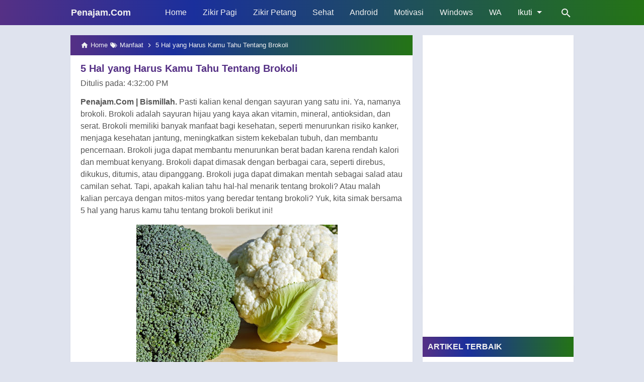

--- FILE ---
content_type: text/html; charset=UTF-8
request_url: https://www.penajam.com/2023/05/5-hal-yang-harus-kamu-tahu-tentang.html
body_size: 20205
content:
<!DOCTYPE html>
<html class='no-js' dir='ltr' lang='id' xmlns='http://www.w3.org/1999/xhtml' xmlns:b='http://www.google.com/2005/gml/b' xmlns:data='http://www.google.com/2005/gml/data' xmlns:expr='http://www.google.com/2005/gml/expr'>
 
<head>
<meta charset='utf-8'/>
<meta content='width=device-width,minimum-scale=1,initial-scale=1' name='viewport'/>
<!--[if IE]><meta content='IE=edge; IE=9; IE=8; IE=7; chrome=1' http-equiv='X-UA-Compatible'/><![endif]-->
<link as='script' href='https://cdn.jsdelivr.net/gh/KompiAjaib/js@master/kompiflexible9_post1_3b.min.js' rel='preload'/>
<link crossorigin='' href='https://1.bp.blogspot.com' rel='preconnect dns-prefetch'/><link crossorigin='' href='https://2.bp.blogspot.com' rel='preconnect dns-prefetch'/><link crossorigin='' href='https://3.bp.blogspot.com' rel='preconnect dns-prefetch'/><link crossorigin='' href='https://4.bp.blogspot.com' rel='preconnect dns-prefetch'/><link crossorigin='' href='https://www.blogger.com' rel='preconnect dns-prefetch'/><link crossorigin='' href='https://fonts.googleapis.com' rel='preconnect dns-prefetch'/><link crossorigin='' href='https://resources.blogblog.com' rel='preconnect dns-prefetch'/><link crossorigin='' href='https://www.youtube.com' rel='preconnect dns-prefetch'/><link crossorigin='' href='https://feedburner.google.com' rel='preconnect dns-prefetch'/><link crossorigin='' href='https://feeds.feedburner.com' rel='preconnect dns-prefetch'/><link crossorigin='' href='https://github.com' rel='preconnect dns-prefetch'/><link crossorigin='' href='https://apis.google.com' rel='preconnect dns-prefetch'/><link crossorigin='' href='https://www.google-analytics.com' rel='preconnect dns-prefetch'/><link crossorigin='' href='https://pagead2.googlesyndication.com' rel='preconnect dns-prefetch'/><link crossorigin='' href='https://googleads.g.doubleclick.net' rel='preconnect dns-prefetch'/><link crossorigin='' href='https://www.gstatic.com' rel='preconnect dns-prefetch'/><link crossorigin='' href='https://www.googletagservices.com' rel='preconnect dns-prefetch'/><link crossorigin='' href='https://tpc.googlesyndication.com' rel='preconnect dns-prefetch'/><link crossorigin='' href='https://fonts.gstatic.com' rel='preconnect dns-prefetch'/><link crossorigin='' href='https://lh3.googleusercontent.com' rel='preconnect dns-prefetch'/><link crossorigin='' href='https://tpc.googlesyndication.com' rel='preconnect dns-prefetch'/><link crossorigin='' href='https://www.googletagmanager.com' rel='preconnect dns-prefetch'/><link crossorigin='' href='https://cdn.staticaly.com' rel='preconnect dns-prefetch'/><link crossorigin='' href='https://cdn.statically.io' rel='preconnect dns-prefetch'/><link crossorigin='' href='https://cdn.jsdelivr.net' rel='preconnect dns-prefetch'/>
<title> 5 Hal yang Harus Kamu Tahu Tentang Brokoli</title>
<!-- Chrome, Firefox OS and Opera -->
<meta content='#01579B' name='theme-color'/>
<!-- Windows Phone -->
<meta content='#01579B' name='msapplication-navbutton-color'/>
<link href='https://cdn.statically.io/gh/bloggerpenajam/manifest/03b02b6c/manifest.json' rel='manifest'/>
<meta content='blogger' name='generator'/>
<link href='https://www.penajam.com/favicon.ico' rel='icon' type='image/x-icon'/>
<link href='https://blogger.googleusercontent.com/img/b/R29vZ2xl/AVvXsEhu69AyY43EPSv-RfSQKRlP-FK2FYj9Yhs5hLn31s4_BcS8MAXWRzxhfhHmWjjtsCyy4UiPmj8M0RoovS7lcmP37x-I3VDKKmWE8-u319k-f0EYSOBRDELN2AHin-ShDTYL7tyZbjbPXGQ/s32/bp-logo.jpg' rel='icon' sizes='32x32'/>
<link href='https://blogger.googleusercontent.com/img/b/R29vZ2xl/AVvXsEhu69AyY43EPSv-RfSQKRlP-FK2FYj9Yhs5hLn31s4_BcS8MAXWRzxhfhHmWjjtsCyy4UiPmj8M0RoovS7lcmP37x-I3VDKKmWE8-u319k-f0EYSOBRDELN2AHin-ShDTYL7tyZbjbPXGQ/s192/bp-logo.jpg' rel='icon' sizes='192x192'/>
<link href='https://blogger.googleusercontent.com/img/b/R29vZ2xl/AVvXsEhu69AyY43EPSv-RfSQKRlP-FK2FYj9Yhs5hLn31s4_BcS8MAXWRzxhfhHmWjjtsCyy4UiPmj8M0RoovS7lcmP37x-I3VDKKmWE8-u319k-f0EYSOBRDELN2AHin-ShDTYL7tyZbjbPXGQ/s180/bp-logo.jpg' rel='apple-touch-icon-precomposed'/>
<meta content='https://blogger.googleusercontent.com/img/b/R29vZ2xl/AVvXsEhu69AyY43EPSv-RfSQKRlP-FK2FYj9Yhs5hLn31s4_BcS8MAXWRzxhfhHmWjjtsCyy4UiPmj8M0RoovS7lcmP37x-I3VDKKmWE8-u319k-f0EYSOBRDELN2AHin-ShDTYL7tyZbjbPXGQ/s144/bp-logo.jpg' name='msapplication-TileImage'/>
<link href='https://www.penajam.com/2023/05/5-hal-yang-harus-kamu-tahu-tentang.html' rel='canonical'/>
<link href='https://www.penajam.com/feeds/posts/default' rel='alternate' title='Penajam.Com - Atom' type='application/atom+xml'/>
<link href='https://www.penajam.com/feeds/posts/default?alt=rss' rel='alternate' title='Penajam.Com - RSS' type='application/rss+xml'/>
<link href='//www.blogger.com/feeds/3345036520162062780/posts/default' rel='alternate' title='Penajam.Com - Atom' type='application/atom+xml'/>
<link href='//www.blogger.com/openid-server.g' rel='openid.server'/>
<link href='https://www.penajam.com/' rel='openid.delegate'/>
<link href='https://www.penajam.com/2023/05/5-hal-yang-harus-kamu-tahu-tentang.html' hreflang='x-default' rel='alternate'/>
<meta content=' 5 Hal yang Harus Kamu Tahu Tentang Brokoli' property='og:title'/>
<meta content=' 5 Hal yang Harus Kamu Tahu Tentang Brokoli' name='description'/>
<meta content=' 5 Hal yang Harus Kamu Tahu Tentang Brokoli' property='og:description'/>
<meta content=' 5 Hal yang Harus Kamu Tahu Tentang Brokoli' name='twitter:description'/>
<meta content='https://www.penajam.com/2023/05/5-hal-yang-harus-kamu-tahu-tentang.html' property='og:url'/>
<meta content='article' property='og:type'/>
<meta content='Penajam.Com' property='og:site_name'/>
<meta content='https://blogger.googleusercontent.com/img/b/R29vZ2xl/AVvXsEiz3PAZpoq33IhVEJBpVsSC2Arl0YOcMVqEliXHl6_pVQ62G5jtQvBd4NBHcnAToXr0Eapg6i5AdIDxmQ5rVuuJoii5kLownIeT2WtXz8Nuv9djML37jeRg9kTA2AqpIrlc-Jc8m4POFKhUuuZcxu1VZfvB47baLAI7uFtX0TEjhleI9IlN1p1yJKs7/w1200-h630-p-k-no-nu/broccoli-g91def0576_640.jpg' property='og:image'/>
<meta content='1200' property='og:image:width'/>
<meta content='630' property='og:image:height'/>
<meta content=' 5 Hal yang Harus Kamu Tahu Tentang Brokoli' property='og:image:alt'/>
<meta content='Penajam.Com' name='twitter:site'/>
<meta content='summary_large_image' name='twitter:card'/>
<style>
/*<![CDATA[*/
#main-wrapper,#sidebar-right,#sidebar-wrapper{word-wrap:break-word}
#navbar-iframe{height:0;visibility:hidden;display:none}
body{background:#dfe3ee;margin:0;font-family:-apple-system,BlinkMacSystemFont,"Roboto","Segoe UI","Oxygen-Sans","Ubuntu","Cantarell","Helvetica Neue",sans-serif;color:#555;}
a{text-decoration:none;transition:all 400ms ease-in-out;}
:active,:focus{outline:0}
a img{border-width:0}
*{-moz-box-sizing:border-box;-webkit-box-sizing:border-box;box-sizing:border-box;}
.disqus-bar,.disqus-box,.comment-text{display:none!important}
.post-author{display:none}

/* Primary Background and Color */
.fixed-header,.breadcrumbs,.sidebar h2,.credit,.credit-page,.buka-komen,.tutup-komen,.follow-by-email-inner .follow-by-email-submit,.halaman{background:#553085;background:-moz-linear-gradient(left,#553085 0,#1a2f9c 30%,#247415 100%);background:-webkit-linear-gradient(left,#553085 0,#1a2f9c 30%,#247415 100%);background:linear-gradient(to right,#553085 0,#1a2f9c 30%,#247415 100%)}

::selection,.Label ul li span[dir],.home_page a.blog-pager-newer-link,.home_page a.blog-pager-older-link,.home_page #blog-pager-home-link a.home-link,.home_page .home-box,.home_page .last-box,.post-body pre,.post-body blockquote:before,.disclaimer_box,.flow .topnav,.status-msg-wrap a,.scrollToTop{background-color:#553085;}

.post-body a,.comments a,.PopularPosts .widget-content ul li a,.Label ul li a,.post h1.post-title a,.home_page .post h3.post-title a,.post-body code,.related-post li a,#HTML1 .widget-content ul li a,.related-post-style-2 li a,#FeaturedPost h3 a,#FeaturedPost .readmore,#HTML2 .widget-content ul li a{color:#553085;}

::selection,#header h1 a,#header p a,.topnav a,.sidebar h2,.breadcrumbs,.breadcrumbs a,.Label ul li span[dir],.credit-wrapper,.credit-wrapper a,.buka-komen,.tutup-komen,.halaman-kanan,.halaman-kiri,.current-pageleft,.current-pageright,.halaman-kanan a,.halaman-kiri a,.status-msg-wrap a{color:#f2f2f2;}

.breadcrumbs svg path,svg.panahkanan path,svg.panahkiri path,.home_page #blog-pager-newer-link svg path, .home_page #blog-pager-older-link svg path,.home_page .home-box svg path,.home_page .last-box svg path,.home_page .home-link svg path,.dropbtn .fa path,.search_box button.gsc-search-button svg path,.icon_menu svg path{fill:#f2f2f2}

/* Icon External Link Color */
.post-body a[href^="http://"]:after,.post-body a[href^="https://"]:after{background:url("data:image/svg+xml;charset=utf8,%3csvg viewBox='0 0 24 24' width='16' height='16' xmlns='http://www.w3.org/2000/svg' xmlns:xlink='http://www.w3.org/1999/xlink'%3e%3cg%3e%3cpath style='fill:%2301579B' d='M14,3V5H17.59L7.76,14.83L9.17,16.24L19,6.41V10H21V3M19,19H5V5H12V3H5C3.89,3 3,3.9 3,5V19A2,2 0 0,0 5,21H19A2,2 0 0,0 21,19V12H19V19Z'%3e%3c/path%3e%3c/g%3e%3c/svg%3e") no-repeat;}

.fixed-header{width:100%;position:fixed;top:0;left:0;z-index:9997;}
.header-wrapper{margin:0;padding:0;display:inline-block;float:left;}
#header{margin:0;padding:0 20px 0 1px;max-width:180px}
#header h1.title,#header p.title{font-size:18px;height:50px;line-height:50px;margin:0;padding:0;font-weight:bold}
#header h1.title-img span,#header p.title-img span,#header p.title-img a span,#header h1.title-img a span,#header .description,.isi-postmeta{position:fixed;top:-3000px;left:-3000px;font-size:0;}
#header h1.title-img,#header p.title-img{margin:0}
#header h1.title-img img,#header p.title-img img{width:auto;max-width:100%;height:50px;display:block}
.fixed-header .content-wrapper{position:relative}
.content-wrapper{width:100%;max-width:1000px;margin:0 auto;padding:0;}
.outer-wrapper{margin:70px 0 0;padding:0}
#main-wrapper{width:calc(100% - 320px);float:left;margin:0 auto;padding:0;}

.post{background:#fff;margin:0;padding:0 20px 20px;box-shadow:0 1px 0 rgba(0,0,0,.05),0 3px 3px rgba(0,0,0,.05);}
.post h1.post-title{font-size:20px;font-weight:bold;line-height:1.1;margin:0;padding:15px 0 10px}
.post-body {font-size:16px;font-weight:400;color:#555;line-height:1.5;margin-top:5px;}
.post-body h1,.post-body h2,.post-body h3,.post-body h4,.post-body h5,.post-body h6{font-weight:700;line-height:1.2;color:#333;;margin:10px 0}
.post-body h1{font-size:20px}
.post-body h2{font-size:18px}
.post-body h3,.post-body h4,.post-body h5,.post-body h6{font-size:16px}
.post-body a{font-weight:500;}
.PopularPosts .widget-content ul li:hover a,#FeaturedPost h3 a:hover,#FeaturedPost .readmore:hover,#HTML2 .widget-content ul li:hover a,.post-body a:hover{color:#555}
.post-body i{font-style:italic}
.post-body img{width:auto;max-width:100%;height:auto}
.post-body .separator a{margin:0!important}
.post-body blockquote{font-size:18px;font-family:Georgia;color:#000;padding:0 20px 0 13px;margin:0 -20px 0 20px;position:relative;line-height:1.3}
.post-body blockquote cite{color:#11589D;font-size:14px;font-style:italic;display:block;margin-top:5px;}
.post-body blockquote cite:before{content:"\2014 \2009";color:#000;}
.post-body blockquote:before{content:"";width:3px;height:100%;position:absolute;top:0;left:0;}

.post-body pre{padding:0;overflow:hidden;max-width:calc(100% + 40px);text-align:left;margin:0 -20px;position:relative}
.post-body code,.post-body pre{font-family:Consolas,Monaco,'Andale Mono',monospace;white-space:pre;word-spacing:normal;word-break:normal;font-size:14px;line-height:1.3em}
.post-body pre>code{display:block;padding:6px 10px;position:relative;overflow:auto;z-index:2;}
.post-body pre:before{content:"";background:rgba(255,255,255,.9);position:absolute;top:0;left:0;bottom:0;right:0;z-index:1}
.post-body pre>code::-webkit-scrollbar{width:2px;height:4px;}
.post-body pre>code::-webkit-scrollbar-thumb{background-color:#91979d;}

.post-body .table-responsive{min-height:.01%;overflow-x:auto}
.post-body .table{width:100%;border-collapse:collapse;border-spacing:0}
.post-body .table td,.post-body .table th{background-color:#F3F5EF;border:1px solid #bbb;color:#333;font-size:95%;padding:5px;vertical-align:top}
.post-body .table tr:nth-child(even) td{background-color:#F0F0E5}
.post-body .table th{background-color:#EAE2CF;color:#333;font-size:110%}
.post-body .table tr.even:hover td,.post-body .table tr:hover td{color:#222;background-color:#FFFBEF}
.tg-bf{font-weight:700}
.tg-it{font-style:italic}
.tg-left,.left{text-align:left}
.tg-right,.right{text-align:right}
.tg-center,.center{text-align:center}

.post-body .fb-video,.post-body .fb-video span,.post-body .fb-video iframe{width:100%!important;height:auto}
h2.post-date{font-size:16px;font-weight:400;margin:0 0 10px;color:#555}

.middleAds{margin:20px 0}

/* homepage */
.home_page #main{padding:0 0 70px;position:relative;}
.home_page .post-outer{margin:0 0 20px;padding:0;}
.home_page .post{margin:0;padding:0;background:#fff;box-shadow:0 1px 0 rgba(0,0,0,.05),0 3px 3px rgba(0,0,0,.05)}
.home_page .post h3.post-title{font-size:20px;font-weight:400;margin:0;padding:0 10px;line-height:1.1;}
.home_page .post h3.post-title a{display:block;padding:10px 0 0}
.home_page .post:hover h3.post-title a{color:#000;}
.home_page .post .post-body{margin:0;padding:0;position:relative;font-size:16px}
.home_page .post .posts-thumb{float:left;width:300px;height:auto;margin-right:10px;position:relative;z-index:2}
.home_page .post .posts-thumb img{width:100%;height:auto;display:block}
.home_page .post .post-body .snippets p{margin:0;padding:10px;line-height:1.2}
.home_page .post .post-body h3{margin:0;}
.home_page .post-relative{position:relative;}
.home_page .post h3.post-title a:after{content:"";position:absolute;top:0;left:0;right:0;bottom:0;cursor:pointer;z-index:2}

.comments,.effect2,.home_page .post,.sidebar .widget-content{position:relative}
.comments:after,.comments:before,.effect2:after,.effect2:before,.home_page .post:after,.home_page .post:before,.sidebar .widget-content:after,.sidebar .widget-content:before{z-index:-1;position:absolute;content:"";bottom:15px;left:10px;width:50%;top:80%;max-width:300px;background:#777;-webkit-box-shadow:0 15px 10px #777;-moz-box-shadow:0 15px 10px #777;box-shadow:0 15px 10px #777;-webkit-transform:rotate(-3deg);-moz-transform:rotate(-3deg);-o-transform:rotate(-3deg);-ms-transform:rotate(-3deg);transform:rotate(-3deg)}
.comments:after,.effect2:after,.home_page .post:after,.sidebar .widget-content:after{-webkit-transform:rotate(3deg);-moz-transform:rotate(3deg);-o-transform:rotate(3deg);-ms-transform:rotate(3deg);transform:rotate(3deg);right:10px;left:auto}

/* Main Menu */
.dropdown .dropbtn,.topnav a,.dropdown-content a{font-size:16px;font-weight:500;padding:0 16px;height:50px;line-height:50px}
.topnav{overflow:hidden;display:block;height:50px;float:right;margin-right:50px}
.topnav a{float:left;display:block;text-align:center;text-decoration:none}
.icon_menu,.topnav a.closebtn{display:none}
.dropdown{float:left;overflow:hidden}
.dropdown .dropbtn{border:none;outline:0;color:#fff;background-color:inherit;font-family:inherit;margin:0;padding:0 6px 0 16px;cursor:pointer;position:relative;z-index:1}
.dropdown-content{display:none;position:absolute;background-color:#f9f9f9;min-width:160px;box-shadow:0 8px 16px 0 rgba(0,0,0,.2);}
.dropdown-content a{float:none;color:#000;text-decoration:none;display:block;text-align:left;overflow:hidden;text-overflow:ellipsis;-webkit-text-overflow:ellipsis;white-space:nowrap;height:35px;line-height:35px}
.dropdown:hover .dropbtn.active,.dropbtn.active,.dropbtn.active:hover,.topnav a:hover,.dropdown:hover .dropbtn{background-color:#f9f9f9;color:#000}
.dropdown-content a:hover{background-color:#ddd;color:#000;}
.dropdown:hover .dropdown-content,.dropbtn.active~.dropdown-content{display:block}
#menuoverlay{position:fixed;display:none;width:100%;height:100%;top:0;left:0;right:0;bottom:0;background-color:rgba(0,0,0,.5);z-index:9998;cursor:pointer}
.dropbtn .fa{float:right;margin-left:2px;margin-top:12px;position:relative;z-index:-1}
.dropbtn.active .fa path,.dropdown:hover .fa path{fill:#000}
.dropbtn.active{position:relative;z-index:1}
.outclick{display:none}
.dropbtn.active~.outclick{content:"";background:transparent;cursor:pointer;width:100%;height:40px;position:relative;margin-top:-40px;z-index:3;display:block}

/* Search Box */
.search_box h2{display:none}
.search_box{display:inline;float:right;padding:0}
.search_box .gsc-input{height:40px;line-height:40px;font-size:16px;display:inline-block;border:none;outline:0;padding:0 30px 0 0;width:0;position:absolute;top:5px;right:0;z-index:3;background-color:transparent;color:#333;transition:width .4s cubic-bezier(0,.795,0,1);cursor:pointer;font:400 16px -apple-system,BlinkMacSystemFont,"Roboto","Segoe UI","Oxygen-Sans","Ubuntu","Cantarell","Helvetica Neue",sans-serif;}
.search_box .gsc-input:focus{width:100%;z-index:1;cursor:text;background-color:#fff;border-radius:20px;padding:0 50px 0 20px;}
.search_box button.gsc-search-button{height:50px;width:30px;line-height:50px;padding:0;text-align:center;background:0 0;border:none;position:absolute;top:0;right:0;z-index:2;cursor:pointer;}
.search_box button.gsc-search-button svg{vertical-align:-9px}
.search_box button.gsc-search-button:hover svg path{fill:#dedede}
.search_box .gsc-input::placeholder{opacity:1;color:#999}
.search_box .gsc-input:-ms-input-placeholder{color:#999}
.search_box .gsc-input::-ms-input-placeholder{color:#999}
.search_box .gsc-input:focus~button.gsc-search-button svg path{fill:#999}
.search_box .gsc-input:focus~button.gsc-search-button{width:50px}

/* Breadcrumb */
.breadcrumbs{height:40px;line-height:40px;display:block;overflow:hidden;margin:0;padding:0 20px;font-size:80%;font-weight:400;text-overflow:ellipsis;-webkit-text-overflow:ellipsis;white-space:nowrap}
.breadcrumbs a{display:inline-block;text-decoration:none;transition:all .3s ease-in-out;font-weight:400}
.breadcrumbs a:hover{color:#777}
.breadcrumbs,.breadcrumbs a{font-weight:400}
.breadcrumbs svg{width:16px;height:16px;vertical-align:-4px}

/* Posts Navigator */
#blog-pager-newer-link,#blog-pager-older-link{font-size:100%}
.blog-pager-older-link,.home-link, .blog-pager-newer-link{padding:0}
.halaman-kanan,.halaman-kiri,.pager-title-left{transition:all .3s ease-in-out}
.halaman{margin:20px 0;padding:0;height:auto;box-shadow:0 1px 0 rgba(0,0,0,.05),0 3px 3px rgba(0,0,0,.05);}
.halaman-kanan,.halaman-kiri{background:0 0;width:50%;position:relative;margin:0}
.halaman-kiri{height:auto;float:left;padding:0 10px 0 32px;text-align:left;}
.halaman-kanan{height:auto;float:right;padding:0 32px 0 10px;text-align:right;}
.current-pageleft,.current-pageright,.halaman-kanan a,.halaman-kiri a{font-size:16px;font-weight:500;background:0 0;text-decoration:none;line-height:1.3em;display:block;padding:10px 0;}
#blog-pager,.isihalaman-kanan,.isihalaman-kiri{margin:0}
.panahkanan,.panahkiri{position:absolute;top:50%;margin-top:-16px;width:32px;height:32px}
.panahkiri{left:0}
.panahkanan{right:0}

/* Homepage Navigator */
.home_page a.blog-pager-newer-link,.home_page a.blog-pager-older-link,.home_page .home-box,.home_page .last-box,.home_page a.home-link{box-shadow:0 1px 0 rgba(0,0,0,.05),0 3px 3px rgba(0,0,0,.05)}
.home_page #blog-pager-newer-link svg,.home_page #blog-pager-older-link svg,.home_page .home-box svg,.home_page .last-box svg{width:44px;height:44px}
.home_page #blog-pager-home-link svg{width:30px;height:30px;vertical-align:-10px}
.home_page #blog-pager-newer-link{float:left;font-size:200%;font-weight:500}
.home_page #blog-pager-older-link{float:right;font-size:200%;font-weight:500}
.home_page #blog-pager,.home_page .blog-pager{clear:both;text-align:center;}
.home_page a.blog-pager-newer-link,.home_page a.blog-pager-older-link,.home_page #blog-pager-home-link a.home-link{padding:0;width:43px;height:43px;text-align:center;transition:all 400ms ease-in-out;position:absolute;bottom:20px;line-height:43px;border:1px solid transparent}
.home_page a.blog-pager-older-link{border-radius:3px;right:0;z-index:2}
.home_page a.blog-pager-newer-link{border-radius:3px;left:0;z-index:2}
.home_page #blog-pager-home-link a.home-link{font-size:100%;font-weight:600;border-radius:3px;left:50%;margin-left:-22px}
.home_page #blog-pager-newer-link a:hover,.home_page #blog-pager-older-link a:hover,.home_page .home-box:hover,.home_page .last-box:hover,.home_page #blog-pager-home-link a.home-link:hover{color:#333}
.home_page .home-box,.home_page .last-box{padding:0;border-radius:3px;position:absolute;bottom:20px;width:43px;height:43px;z-index:1;font-size:200%;font-weight:600;text-align:center;cursor:not-allowed;}
.home_page .home-box{left:0;}
.home_page .last-box{right:0;}

/* Related Posts */
.related-wrapper h3{margin:10px 0;font-size:20px;font-weight:500;padding:0;color:#333}
.related-post{margin:10px 0 0;overflow:hidden}
.related-post-style-2{margin:0;padding:0;list-style:none}
.related-post-style-2 li{width:100%;height:78px;display:block;padding:0;float:none;overflow:hidden;margin:0 0 10px;list-style:none}
.related-post-style-2 li:last-child{margin:0}
.related-post-style-2 li a:hover{color:#000}
.related-post-style-2 .related-post-item-thumbnail{width:138px;height:78px;max-width:none;max-height:none;background-color:transparent;border:none;padding:0;float:left;margin:0 8px 0 0;transition:all .4s ease-in-out;position:relative}
.related-post-style-2 .related-post-item-thumbnail img{width:100%;height:100%;max-width:none;max-height:none;background-color:transparent;border:none;display:block}
.related-post-style-2 .related-post-item-title{font-weight:500;padding-right:0;display:block;display:-webkit-box;margin-bottom:5px;line-height:1.1;font-size:16px!important}
.related-post-item-summary{font-size:90%;line-height:1.1}
.related-post-item-summary a{display:none}

/* Social Share */
.share-box{position:relative;}
.clear{clear:both}
.resp-sharing{font-size:0;margin-bottom:20px}

/* Credit Footer */
.credit-wrapper{margin:0;padding:0;font-size:90%;box-shadow:0 1px 0 rgba(0,0,0,.05),0 3px 3px rgba(0,0,0,.05);text-align:center}
.credit-wrapper a:hover{color:#dedede;}
.credit,.credit-page{line-height:1.5em;padding:0 0 20px}
.credit{padding:10px 0;}
.credit-page{padding:20px 0;}
.credit-page a{margin:0 10px;}
.credit-sub{background:#fff;padding:20px 0;display:block;box-shadow:0 1px 0 rgba(0,0,0,.05),0 3px 3px rgba(0,0,0,.05);}
#FollowByEmail1 h2{color:#555;font-weight:normal;margin:0 0 20px;}
.follow-by-email-inner table{width:70%;margin:0 auto;padding-top:20px;border-top:1px solid #ddd;}
.follow-by-email-inner td{margin:0;padding:0}
.follow-by-email-inner .follow-by-email-address{width:98%;float:left;font:400 14px -apple-system,BlinkMacSystemFont,"Roboto","Segoe UI","Oxygen-Sans","Ubuntu","Cantarell","Helvetica Neue",sans-serif;height:36px;margin:0 auto;padding:10px;color:#333;position:relative;z-index:1;background:#fff;border:1px solid #ccc;border-radius:4px;}
.follow-by-email-inner .follow-by-email-address:focus,.follow-by-email-inner .follow-by-email-submit:focus{outline:0}
.follow-by-email-inner .follow-by-email-submit{display:block;width:100%;height:36px;font:500 16px -apple-system,BlinkMacSystemFont,"Roboto","Segoe UI","Oxygen-Sans","Ubuntu","Cantarell","Helvetica Neue",sans-serif;text-transform: uppercase;float:left;color:#FFF;padding:0 20px;cursor:pointer;border:none;border-radius:4px;-webkit-appearance:none;-moz-appearance:none;appearance:none;}

.updated{border-bottom:0}
abbr[title]{text-decoration:none}
.post .jump-link,.quickedit{display:none}

/*Sidebar */
#sidebar-wrapper{width:300px;float:right;padding:0;margin:0;position:-webkit-sticky;position:sticky;top:60px}
.sidebar h2{font-size:16px;margin:0;padding:0 10px;height:40px;line-height:40px;text-transform:uppercase;}
.sidebar{color:#333;line-height:1.3em;font-size:16px;font-weight:400;}
.sidebar .widget{margin:0 auto 20px;padding:0;}
.sidebar .widget-content{margin:0 auto;padding:0;background:#fff;box-shadow:0 1px 0 rgba(0,0,0,.05),0 3px 3px rgba(0,0,0,.05)}
#HTML1 h2{display:none}
#HTML1{margin:0}
.sticky #HTML1{margin:0 0 20px}

/* FeaturedPost */
#FeaturedPost h3{margin:0;padding:20px 20px 0 0;font-size:30px;font-weight:400;line-height:1.3}
#FeaturedPost{background:#fff;padding:0;margin:0 0 20px;box-shadow:0 1px 0 rgba(0,0,0,.05),0 3px 3px rgba(0,0,0,.05);font-size:20px;}
#FeaturedPost .image{width:500px;height:auto;float:left;margin-right:20px;}
#FeaturedPost .widget{margin:0;}
#FeaturedPost1{position:relative}
#FeaturedPost1 h2{position:absolute;top:10px;left:10px;height:auto;background:#fff;border:none;border-radius:3px;font-size:20px;margin:0;padding:5px 8px;line-height:1;display:inline;color:#333;z-index:2;}
#FeaturedPost p{color:#555;margin:0;padding:20px 20px 20px 0;}
#FeaturedPost h3 a:after{content:"";position:absolute;top:0;left:0;right:0;bottom:0;cursor:pointer;z-index:2}

/* Popular Posts & Random Posts */
.PopularPosts .widget-content ul,#HTML2 .widget-content ul{width:100%;margin:0;padding:0;list-style-type:none;}
.PopularPosts .widget-content ul li,#HTML2 .widget-content ul li{margin:0;padding:10px 0 0;}
.PopularPosts .widget-content ul li:last-child,#HTML2 .widget-content ul li:last-child{padding:10px 0}
.PopularPosts .widget-content ul li a,#HTML2 .widget-content ul li a{display:block;text-decoration:none;font-size:14px;font-weight:400;line-height:1.1;position:relative;padding:0 10px 0 0;overflow:hidden;}
.PopularPosts .item-snippet,#HTML2 .widget-content ul li .random-post-item-summary{display:none}
.PopularPosts .item-thumbnail,.PopularPosts .item-thumbnail img,#HTML2 .widget-content ul li .random-post-item-thumbnail img{width:90px;height:50px}
.PopularPosts .item-thumbnail img,#HTML2 .widget-content ul li .random-post-item-thumbnail img{display:block}
.PopularPosts .item-thumbnail{display:inline-block;float:left;margin:0 10px}
#HTML2 .widget-content ul li .random-post-item-thumbnail{display:inline-block;float:left;margin:0 0 0 10px}

/* Widget Label */
.Label ul,.Label li{margin:0;padding:0;list-style:none}
.Label ul li{position:relative}
.Label ul li a{text-decoration:none;margin:0;padding:6px 40px 6px 10px;font-weight:400;font-size:16px;text-align:left;display:block;border-bottom:1px solid #ddd;overflow:hidden;text-overflow:ellipsis;-webkit-text-overflow:ellipsis;white-space:nowrap}
.Label ul li:last-child a{border-bottom:none}
.Label ul li a:hover{background:#efefef;}
.Label ul li span[dir]{position:absolute;top:6px;right:10px;font-size:12px;line-height:1;padding:3px;border-radius:3px}

/* Button */
@font-face{font-family:"Product Sans";src:url("https://cdn.jsdelivr.net/gh/KompiAjaib/font@master/product-sans-regular.ttf") format("ttf");font-weight:normal;font-style:normal;}
a.btn-download,a.btn-play,a.btn-google,a.btn-apple,a.btn-play:hover,a.btn-download:hover,a.btn-google:hover,a.btn-apple:hover{color:#fff}
.btn{display:inline-block;padding:10px 16px;margin:5px;font-size:18px;line-height:1.3333333;border-radius:6px;text-align:center;white-space:nowrap;vertical-align:middle;-ms-touch-action:manipulation;touch-action:manipulation;cursor:pointer;-webkit-user-select:none;-moz-user-select:none;-ms-user-select:none;user-select:none;border:1px solid transparent;font-weight:500;text-decoration:none}
.btn:active:focus,.btn:focus{outline:0}
.btn:focus,.btn:hover{color:#333;text-decoration:none;outline:0}
.btn:active{outline:0;-webkit-box-shadow:inset 0 3px 5px rgba(0,0,0,.125);box-shadow:inset 0 3px 5px rgba(0,0,0,.125)}
.btn-play{color:#fff;background-color:#D32F2F;border-color:#C62828;padding:10px 16px 10px 40px;position:relative;font-family: 'Product Sans', Arial, sans-serif;font-weight:600}
.btn-play:focus{color:#fff;background-color:#C62828;border-color:#B71C1C}
.btn-play:active,.btn-play:hover{color:#fff;background-color:#C62828;border-color:#B71C1C}
.btn-play:before{content:"";color:#fff;background-image:url(https://blogger.googleusercontent.com/img/b/R29vZ2xl/AVvXsEhKEXiiYdGGo7hyphenhyphenSrPyqJVR-i1p5KqWiq_E7vT-poaelmhDIKjp0hK8AV6cytJ5d-lyUTK-duM5XXZaIC59YSNZT3V7dIQwmAv-qtEaLPAZvM4b63TBJfdP2cWaaqSPPFMmlgvtzgSDInCh/s1600/play.png);background-size:cover;background-repeat:no-repeat;width:30px;height:40px;position:absolute;left:0;top:50%;margin-top:-20px}
.btn-download{color:#fff;background-color:#337ab7;border-color:#2e6da4;font-family: 'Product Sans', Arial, sans-serif;font-weight:600}
.btn-download:focus{color:#fff;background-color:#286090;border-color:#122b40}
.btn-download:active,.btn-download:hover{color:#fff;background-color:#286090;border-color:#204d74}
.btn-google,.btn-apple{color:#fff;background-color:#111;border-color:#000;position:relative;font-family: 'Product Sans', Arial, sans-serif;font-weight:600}
.btn-google{padding:15px 16px 5px 40px;}
.btn-apple{padding:15px 22px 5px 50px;}
.btn-google:focus,.btn-apple:focus{color:#fff;background-color:#555;border-color:#000}
.btn-google:active,.btn-google:hover,.btn-apple:active,.btn-apple:hover{color:#fff;background-color:#555;border-color:#000;}
.btn-apple:before,.btn-google:before{background-size:cover;background-repeat:no-repeat;width:30px;height:30px;margin-top:-15px;position:absolute}
.btn-google:before{content:"";background-image:url(https://blogger.googleusercontent.com/img/b/R29vZ2xl/AVvXsEh8rrdwfXpg3ZFp3Wt3P92f4StJYedp5e01sncdKidEPnN_WHhFMRVcVhEHqsjZmKNnHiCuShkkwC-U8lk33OaUiZ5B19bZ5lxBK_1P1QYcg0_9LUbqaqYoWqQC94C9KBvwBPfncBgCIHL7/s30/nexus2cee_ic_launcher_play_store_new-1.png);left:6px;top:50%}
.btn-google:after{content:"GET IT ON";position:absolute;top:5px;left:40px;font-size:10px;font-weight:400}
.btn-apple:before{content:"";background-image:url(https://blogger.googleusercontent.com/img/b/R29vZ2xl/AVvXsEhlOGSRfgcKv3ooIRS-iWerKuFZ9V68p1CDWVfvvwGcoK4ukfGHRsRvElQLH1hbCX7ogJzPxm63qFGUIacKY_k47GTIX-QfrISRMvGYZZXpmOzUeQG9khvv15o0VTr0fDBglg3lWy8i4jo/s30/apple.png);left:10px;top:50%}
.btn-apple:after{content:"Download on the";position:absolute;top:5px;left:50px;font-size:11px;font-weight:400}
kbd{color:#333;display:inline-block;-moz-border-radius:3px;-moz-box-shadow:0 1px 0 rgba(0,0,0,.2),0 0 0 2px #fff inset;-webkit-border-radius:3px;-webkit-box-shadow:0 1px 0 rgba(0,0,0,.2),0 0 0 2px #fff inset;background-color:#f7f7f7;border:1px solid #ccc;border-radius:3px;box-shadow:0 1px 0 rgba(0,0,0,.2),0 0 0 2px #fff inset;font-family:Arial,Helvetica,sans-serif;font-size:11px;line-height:1.4;margin:0 .1em;padding:.1em .6em;text-shadow:0 1px 0 #fff;vertical-align:3px}

/* Label and Search Pages Status */
.status-msg-wrap{font-size:14px;font-weight:400;width:100%;height:auto;color:#555;margin:0;position:relative;padding:0;}
.status-msg-border{border:1px solid #fff;opacity:0;width:100%;position:relative;height:20px}
.status-msg-bg{background-color:transparent;opacity:.8;width:100%;position:relative;z-index:-1;height:0}
.status-msg-body{text-align:center;margin:0;padding:6px 10px 10px;width:100%;word-wrap:break-word;z-index:4;line-height:1.3;background:#fff;box-shadow:0 1px 0 rgba(0,0,0,.05),0 3px 3px rgba(0,0,0,.05)}
.status-msg-hidden{visibility:hidden;padding:.3em 0}
.status-msg-wrap a{font-weight:500;text-decoration:none;border-radius:2px;margin:0 6px 0 -6px;padding:3px 5px;width:130px;max-width:130px;display:inline-block;line-height:1.3}
.status-msg-body b{font-size:20px;color:#333;display:block;margin-bottom:6px}
.status-msg-body:after{content:"";display:block;clear:both}
.status-msg-body a:last-child{margin-right:0}

/* Static Page */
.static_page #sidebar-wrapper{display:none}
.static_page .post h3{text-align:center;margin:0;padding:10px 0;border-bottom:1px solid #ddd}
.static_page .post h3 a{font-size:24px;font-weight:700;color:#333;}
.static_page .outer-wrapper{margin:70px 0 0;padding:0;position:relative}
.static_page #main-wrapper{width:100%;padding:0}
.static_page .post{margin:0 0 20px;}
.static_page .post-body{margin:20px 0 0;padding:0;border-top:none}
.static_page a.home-link{visibility:hidden}

/* Post Image Style */
.img-center{text-align:center;margin:0 auto;}
.img-left{clear:left;float:left;margin-bottom:1em;margin-right:1em;text-align:center;}
.img-right{clear:right;float:right;margin-bottom:1em;margin-left:1em;text-align:center;}
.img-width-100,.img-width-200,.img-width-300,.img-width-400,.img-width-500,.img-width-600{width:100%;text-align:center;clear:both}
.img-width-100{max-width:100px;}
.img-width-200{max-width:200px;}
.img-width-300{max-width:300px;}
.img-width-400{max-width:400px;}
.img-width-500{max-width:500px;}
.img-width-600{max-width:600px;}

/* CSS Untuk Iklan */
.post-body .inline_wrapper{width:100%;height:auto;text-align:center;margin:0 0 10px;padding:0}
.post-body .inline_wrapper span{color:#efefef;font-size:10px;margin:0 auto 5px;display:block}
.iklan-bawahpost{width:100%;height:auto;text-align:center;padding:0;margin:20px auto;}
.iklan-ataskomen{padding:0;margin:20px 0}

/* Disclaimer Box */
.disclaimer_box{margin:0;padding:2px;border-radius:6px;box-shadow:0 1px 0 rgba(0,0,0,.05),0 3px 3px rgba(0,0,0,.05)}
.disclaimer_box .content{background:#fff;color:#555;padding:8px 12px;font-size:95%;border-radius:4px;box-shadow:0 0 0 3px rgba(255,255,255,.3)}
.disclaimer_box .content p{margin:0;padding:0}

/* Comment Button */
.buka-komen,.tutup-komen{font-size:16px;line-height:1.3em;padding:10px;display:block;min-width:54px;text-align:center;font-weight:500;-webkit-border-radius:2px;-moz-border-radius:2px;border-radius:2px;-webkit-transition:all 218ms;-moz-transition:all 218ms;-o-transition:all 218ms;transition:all 218ms;-webkit-user-select:none;-moz-user-select:none;box-shadow:0 1px 0 rgba(0,0,0,.05),0 3px 3px rgba(0,0,0,.05)}
.buka-komen{margin:20px 0;cursor:pointer;}
.tutup-komen{margin:20px 0 0 0;cursor:pointer;border-bottom:1px solid #ddd;-webkit-border-radius:2px 2px 0 0;-moz-border-radius:2px 2px 0 0;border-radius:2px 2px 0 0;display:none}

/* Comments */
.comments{margin:0 0 20px 0;padding:20px 20px 0;background:#fff;box-shadow:0 1px 0 rgba(0,0,0,.05),0 3px 3px rgba(0,0,0,.05);display:none}

.skip-navigation{background-color:#fff;color:#000;display:block;height:0;left:0;line-height:50px;overflow:hidden;padding-top:0;position:fixed;text-align:center;top:0;width:100%;z-index:900}
.mb20{margin-bottom:20px}

.spoiler input[type=checkbox]:checked~label:before,.spoiler input[type=checkbox]~label:before{content:"";height:0;width:0;border-style:solid;left:8px;position:absolute}
.spoiler .spoiler_title{display:inline;float:left;margin:3px 10px 0 0;padding:4px 0;font-size:16px;line-height:1}
.spoiler label{cursor:pointer;background:#26272a;margin:0;padding:4px 18px 4px 22px;outline:0;border-radius:3px;color:#efefef;transition:all .3s ease-in-out;display:inline;font-size:12px;font-family:arial,san-serif;line-height:1;position:relative}
.spoiler input[type=checkbox]~label:before{border-width:4px 4px 4px 7px;border-color:transparent transparent transparent #fff;top:7px}
.spoiler input[type=checkbox]:checked~label:before{border-width:7px 4px 4px;border-color:#fff transparent transparent;top:8px}
.spoiler input{position:absolute;left:-999em;opacity:0}
.spoiler .content_box{width:100%;border:1px solid #ddd;background:#efefef;height:auto;padding:6px 10px;margin:8px 0 0;overflow:hidden;-moz-box-sizing:border-box;-webkit-box-sizing:border-box;box-sizing:border-box}
.spoiler .content_box .content{display:none}
.spoiler .content p{padding:0;margin:0}
.spoiler .content p img{margin:4px 0 0;max-width:100%;height:auto}
.spoiler input[type=checkbox]:checked~.content_box .content{display:block;-webkit-animation:slide-down .3s ease-out;-moz-animation:slide-down .3s ease-out}
@-webkit-keyframes slide-down{0%{opacity:0;-webkit-transform:translateY(-100%)}
100%{opacity:1;-webkit-transform:translateY(0)}
}
@-moz-keyframes slide-down{0%{opacity:0;-moz-transform:translateY(-100%)}
100%{opacity:1;-moz-transform:translateY(0)}
}
:target::before{content:"";display:block;height:60px;margin-top:-60px;visibility:hidden}

/* External link icon */
.post-body a[href^="http://"]:after,.post-body a[href^="https://"]:after{content:'';background-size:16px 16px;width:16px;height:16px;margin-left:3px;vertical-align:-2px;display:inline-block;transition:all 400ms ease-in-out;}
.post-body a[href^="http://"]:hover:after,.post-body a[href^="https://"]:hover:after{background:url("data:image/svg+xml;charset=utf8,%3csvg viewBox='0 0 24 24' width='16' height='16' xmlns='http://www.w3.org/2000/svg' xmlns:xlink='http://www.w3.org/1999/xlink'%3e%3cg%3e%3cpath style='fill:%23777' d='M14,3V5H17.59L7.76,14.83L9.17,16.24L19,6.41V10H21V3M19,19H5V5H12V3H5C3.89,3 3,3.9 3,5V19A2,2 0 0,0 5,21H19A2,2 0 0,0 21,19V12H19V19Z'%3e%3c/path%3e%3c/g%3e%3c/svg%3e") no-repeat;}
.post-body a[href^="http://www.pojokinfo.com/"]:after,.post-body a[href^="http://www.pojokinfo.com/"]:hover:after,.post-body a[href^="https://www.pojokinfo.com/"]:after,.post-body a[href^="https://www.pojokinfo.com/"]:hover:after{display:none}

.home_page .post-body a[href^="http://"]:after,.home_page .post-body a[href^="https://"]:after,.post-body a[imageanchor="1"]:after,.static_page .post-body a.toc-title:after{display:none}

/* Embed Youtube */
.youtube,.youtube_box{margin:0 auto;width:100%}
.youtube-resposive{position:relative;padding-bottom:56.25%;height:0;overflow:hidden;margin:0}
.youtube img{width:100%;height:auto;margin-top:-9.35%;z-index:1}
.youtube iframe{position:absolute;top:0;left:0;width:100%;height:100%;z-index:3}
.youtube-resposive:after{content:"";cursor:pointer;margin:auto;width:80px;height:80px;background-image:url("data:image/svg+xml;charset=utf8,%3csvg viewBox='0 0 24 24' width='34' height='34' xmlns='http://www.w3.org/2000/svg' xmlns:xlink='http://www.w3.org/1999/xlink'%3e%3cg%3e%3cpath style='fill:%23000000' d='M10,15L15.19,12L10,9V15M21.56,7.17C21.69,7.64 21.78,8.27 21.84,9.07C21.91,9.87 21.94,10.56 21.94,11.16L22,12C22,14.19 21.84,15.8 21.56,16.83C21.31,17.73 20.73,18.31 19.83,18.56C19.36,18.69 18.5,18.78 17.18,18.84C15.88,18.91 14.69,18.94 13.59,18.94L12,19C7.81,19 5.2,18.84 4.17,18.56C3.27,18.31 2.69,17.73 2.44,16.83C2.31,16.36 2.22,15.73 2.16,14.93C2.09,14.13 2.06,13.44 2.06,12.84L2,12C2,9.81 2.16,8.2 2.44,7.17C2.69,6.27 3.27,5.69 4.17,5.44C4.64,5.31 5.5,5.22 6.82,5.16C8.12,5.09 9.31,5.06 10.41,5.06L12,5C16.19,5 18.8,5.16 19.83,5.44C20.73,5.69 21.31,6.27 21.56,7.17Z'%3e%3c/path%3e%3c/g%3e%3c/svg%3e");background-position:center;-webkit-background-size:80px 80px;background-size:80px 80px;position:absolute;top:0;bottom:0;left:0;right:0;cursor:pointer;transition:all .2s ease-out;z-index:2;display:inline-block!important}
.youtube-resposive:hover:after{background-image:url("data:image/svg+xml;charset=utf8,%3csvg viewBox='0 0 24 24' width='34' height='34' xmlns='http://www.w3.org/2000/svg' xmlns:xlink='http://www.w3.org/1999/xlink'%3e%3cg%3e%3cpath style='fill:%23D50000' d='M10,15L15.19,12L10,9V15M21.56,7.17C21.69,7.64 21.78,8.27 21.84,9.07C21.91,9.87 21.94,10.56 21.94,11.16L22,12C22,14.19 21.84,15.8 21.56,16.83C21.31,17.73 20.73,18.31 19.83,18.56C19.36,18.69 18.5,18.78 17.18,18.84C15.88,18.91 14.69,18.94 13.59,18.94L12,19C7.81,19 5.2,18.84 4.17,18.56C3.27,18.31 2.69,17.73 2.44,16.83C2.31,16.36 2.22,15.73 2.16,14.93C2.09,14.13 2.06,13.44 2.06,12.84L2,12C2,9.81 2.16,8.2 2.44,7.17C2.69,6.27 3.27,5.69 4.17,5.44C4.64,5.31 5.5,5.22 6.82,5.16C8.12,5.09 9.31,5.06 10.41,5.06L12,5C16.19,5 18.8,5.16 19.83,5.44C20.73,5.69 21.31,6.27 21.56,7.17Z'%3e%3c/path%3e%3c/g%3e%3c/svg%3e");}
.youtube-resposive:before{content:"";cursor:pointer;margin:auto;width:20px;height:20px;background-color:#fff;position:absolute;top:0;bottom:0;left:0;right:0;z-index:1}

/* Scroll To Top */
.scrollToTop{color:#fafafa;font-size:1.4em;box-shadow:0 1px 1.5px 0 rgba(0,0,0,.12),0 1px 1px 0 rgba(0,0,0,.24);width:50px;height:50px;border-radius:100px;border:none;outline:0;z-index:997;bottom:50px;right:10px;position:fixed;display:none;cursor:pointer}
.scrollToTop svg{width:34px;height:34px;vertical-align:middle;} 

/* Blogger Cookies Bar */
.cookie-choices-info{z-index:999999!important;background-color:#222!important;padding:15px 30px!important;bottom:0!important;top:inherit!important}.cookie-choices-info .cookie-choices-text{margin:0 auto;font-size:17px!important;color:#fff!important;text-align:left!important;font-family:"Helvetica Neue Light",HelveticaNeue-Light,"Helvetica Neue",Calibri,Helvetica,Arial}.cookie-choices-info .cookie-choices-button{color:#000!important;background-color:#adbcc5!important;border-radius:5px!important;padding:8px 18px!important;text-transform:none!important;transition:all .2s linear!important;font-weight:400!important}.cookie-choices-info .cookie-choices-button:nth-child(2){background-color:#f1d600!important}.cookie-choices-info .cookie-choices-button:hover,.cookie-choices-info .cookie-choices-button:nth-child(2):hover{background-color:#e9eef0!important}

.mb0{margin-bottom:0}

/* Responsive */
@media screen and (max-width:1024px){.content-wrapper{padding:0 10px}
#header{padding:0 20px 0 0}
}
@media screen and (max-width:960px){.home_page .post h3.post-title{font-size:18px}
}
@media screen and (max-width:800px){.outer-wrapper{margin:50px 0 0;}
.home_page .outer-wrapper{margin:60px 0 0;}
.content-wrapper{padding:0}
.home_page .content-wrapper{padding:0 10px}
.header-wrapper{margin-left:20px;height:50px}
.home_page .header-wrapper{margin-left:0}
.icon_menu,.topnav{position:fixed;top:0}
.topnav .dropdown,.topnav a{float:none}
.topnav{height:100%;width:250px;z-index:9999;left:-250px;overflow-x:hidden;transition:.5s}
.icon_menu{height:50px;line-height:50px;right:50px;display:block;z-index:1}
.icon_menu svg{width:26px;height:26px;vertical-align:-8px}
.topnav a.closebtn{position:absolute;display:block;top:0;right:0;font-size:32px;font-weight:lighter;height:40px;line-height:32px;padding:0 12px}
.topnav a{text-align:left}
.topnav .dropdown-content{position:relative}
.topnav .dropdown .dropbtn{width:100%;text-align:left}
.flow{overflow:hidden;position:relative;}
.content-wrapper{overflow:hidden}
#sidebar-wrapper,#main-wrapper{width:100%;float:none;margin:0 auto}
.search_box button.gsc-search-button,.search_box .gsc-input{right:10px}
.search_box .gsc-input:focus{width:98%;width:calc(100% - 20px);z-index:2;}
#FeaturedPost,.home_page .post-outer{margin:0 0 10px;}
.breadcrumbs{background:0 0;color:#555;border-bottom:1px solid #ddd}
.breadcrumbs a{color:#555}
.breadcrumbs svg path{fill:#555}
#FeaturedPost h3{font-size:18px;padding:10px 10px 0 0}
#FeaturedPost{font-size:16px;}
#FeaturedPost p{padding:10px 10px 10px 0}
#FeaturedPost .image{width:300px;margin-right:10px}
}
@media screen and (max-width:640px){.header-wrapper{margin-left:10px}
.home_page .header-wrapper{margin-left:0}
#FeaturedPost .image{margin-right:10px;}
#FeaturedPost h3{margin:0;padding:10px 10px 0 0;font-size:18px;}
#FeaturedPost p{padding:10px 10px 10px 0;}
#FeaturedPost .readmore{display:none}
.post{margin:0;padding:0 10px 10px}
.post h1.post-title{font-size:24px}
.img-width-500.img-left,.img-width-500.img-right,.img-width-600.img-left,.img-width-600.img-right{clear:both;float:none;margin:1em auto;text-align:center}
.post-body pre{margin:0 -10px}
.post-body pre{max-width:calc(100% + 20px)}
.post-body .table-responsive{width:100%;margin-bottom:15px;overflow-y:hidden;-ms-overflow-style:-ms-autohiding-scrollbar}
.post-body .table-responsive>.table{margin-bottom:0}
.post-body .table-responsive>.table>tbody>tr>td,.post-body .table-responsive>.table>tbody>tr>th,.post-body .table-responsive>.table>tfoot>tr>td,.post-body .table-responsive>.table>tfoot>tr>th,.post-body .table-responsive>.table>thead>tr>td,.post-body .table-responsive>.table>thead>tr>th{white-space:nowrap}
.tutup-komen{margin:20px 0 0}
.comments{padding:10px 10px 0;}
.breadcrumbs{padding:0 10px;}
.credit-wrapper{line-height:1.8;}
}
@media screen and (max-width:425px){
#header{padding:0 20px 0 0;}
#FeaturedPost .image{width:200px;}
#FeaturedPost p{display:none;}
#FeaturedPost1 h2{font-size:16px;padding:5px 5px 2px}
.static_page .post{padding:0 10px 10px;}
.static_page .post-body{margin:10px 0 0;}
.static_page .post .postmeta h3{margin:0;}
.disclaimer_box{margin:0 10px}
.credit-left{float:none;text-align:center;width:100%}
.img-width-100.img-left,.img-width-100.img-right,.img-width-200.img-left,.img-width-200.img-right,.img-width-300.img-left,.img-width-300.img-right,.img-width-400.img-left,.img-width-400.img-right{clear:both;float:none;margin:1em auto;text-align:center;}
.search_box .gsc-input:focus{width:90%;width:calc(100% - 20px);position:fixed;}
.home_page a.blog-pager-newer-link,.home_page .home-box{left:0;}
.home_page a.blog-pager-older-link,.home_page .last-box{right:0;}
.follow-by-email-inner table{width:100%;padding:20px 10px 0;}
.credit-page{line-height:2.2}
.home_page .post.home-ad{box-shadow:none;}
.home_page .post .posts-thumb{width:200px}
.home_page .post h3.post-title{line-height:1.3}
.home_page .post .post-body{display:none;}
.post{padding:0 10px}
.related-post-item-summary{display:none}
}
@media screen and (max-width:375px){#FeaturedPost h3,.home_page .post h3.post-title{font-size:16px;}
.home_page .post .posts-thumb,#FeaturedPost .image{width:180px;}
.home_page .post h3.post-title a,#FeaturedPost h3{padding-top:5px;padding-right:5px}
}
@media screen and (max-width:320px){#FeaturedPost h3,.home_page .post h3.post-title{font-size:14px;}
.home_page .post .posts-thumb,#FeaturedPost .image{width:150px;}
}

@media print{.fixed-header,#blog-pager,#comments,footer,#related-post,#lsidebar-wrapper,#rsidebar-wrapper,.breadcrumbs,.postmeta,h3.date-header,.search_box,.BlogSearch,.share-box,.related-wrapper,.iklan-bawahpost,.middleAds,.halaman,.iklan-ataskomen,.disclaimer_box,.buka-komen,.tutup-komen,.home-ad,.home-box,.last-box{display:none}
body{background:#fff}
#main-wrapper,#main{width:100%;border:none}
.outer-wrapper{margin:0;border:none}
.post,.post-body,.home_page .post,.home_page .post .post-body .snippets,.home_page .post h3.post-title{margin:0;padding:0;border:none;box-shadow:none}
.post-body blockquote{margin:0 0 0 20px;}
.post-body pre{max-width:100%;margin:0}
}

/* Error Page */
#error-page{background:#efefef;position:fixed ;position:absolute;text-align:center;top:0;right:0;bottom:0;left:0;z-index:99999;width:100%}
#error-page .error-404 {text-align: center; transition: all 0.8s ease 0s;color: #b0130d; font-size:800%; font-weight: 700;margin-bottom:0px;margin-top:0;line-height:1em} 
#error-page .large-heading1 {color: #000;font-size:400%;margin-top:1%;margin-bottom:0px;position:relative;font-weight:700}
#error-page .large-heading2 {color: #000;font-size:250%;} 
#error-page .light-heading1 {color: #000;font-size:150%;} 
#error-page .light-heading2 {color: #000;font-size:100%;line-height:1.8em;} 
#error-page #search{text-align:center}
#error-page #search ul{list-style:none}
#error-page #search input{padding:6px 10px;margin:15px 0 0 -1px}
#error-page .light-heading2 span{background:#ddd;border:1px solid #aaa;border-radius:3px;padding:2px 5px}
/*]]>*/
</style>


</head>
<body>
<a aria-label='Skip' class='skip-navigation' href='#main' role='button' tabindex='0'>
Skip to main content
</a>
<div id='totop'></div>
<div class='fixed-header'>
<div class='content-wrapper'>
<header class='header-wrapper'>
<div class='header section' id='header'><div class='widget Header' data-version='1' id='Header1'>
<div id='header-inner'>
<div class='titlewrapper'>
<p class='title'>
<a href='https://www.penajam.com/' title='Penajam.Com'>Penajam.Com</a>
</p>
</div>
<div class='descriptionwrapper'>
<p class='description'><span>mengikat ilmu dengan menulis dan membagikannya</span></p>
</div>
</div>
</div></div>
</header>
<div class='topnav' id='myTopnav'>
<a href='/'>Home</a>
<a href='https://www.penajam.com/p/bacaan-dzikir-pagi-sesuai-sunnah.html'>Zikir Pagi</a>
<a href='https://www.penajam.com/p/bacaan-zikir-petang-sesuai-sunnah.html'>Zikir Petang</a>
<a href='https://www.penajam.com/search/label/Kesehatan'>Sehat</a>
<a href='https://www.penajam.com/search/label/trik%20android'>Android</a>
<a href='https://www.penajam.com/search/label/motivasi'>Motivasi</a>
<a href='https://www.penajam.com/search/label/trik%20windows'>Windows</a>
<a href='https://www.penajam.com/search/label/Whatsapp'>WA</a>
<div class='dropdown'>
<button class='dropbtn'>Ikuti 
      <svg class='fa' height='24px' viewBox='0 0 24 24' width='24px'><path d='M7,10L12,15L17,10H7Z' fill='#000000'></path></svg>
</button>
<div class='outclick'></div>
<div class='dropdown-content'>
<a class='linkfb' href='https://www.facebook.com/penajam-blog' rel='nofollow noopener' target='_blank' title='Link to Facebook'><svg height='34' viewBox='0 0 24 24' width='34' xmlns='http://www.w3.org/2000/svg'><title>Facebook</title><path d='M5,3H19A2,2 0 0,1 21,5V19A2,2 0 0,1 19,21H5A2,2 0 0,1 3,19V5A2,2 0 0,1 5,3M18,5H15.5A3.5,3.5 0 0,0 12,8.5V11H10V14H12V21H15V14H18V11H15V9A1,1 0 0,1 16,8H18V5Z' fill='#fff'></path></svg><span>Facebook</span></a>
<a class='linktw' href='https://twitter.com/bloggerpenajam' rel='nofollow noopener' target='_blank' title='Link to Twitter'><svg height='34' viewBox='0 0 24 24' width='34' xmlns='http://www.w3.org/2000/svg'><title>Twitter</title><path d='M5,3H19A2,2 0 0,1 21,5V19A2,2 0 0,1 19,21H5A2,2 0 0,1 3,19V5A2,2 0 0,1 5,3M17.71,9.33C18.19,8.93 18.75,8.45 19,7.92C18.59,8.13 18.1,8.26 17.56,8.33C18.06,7.97 18.47,7.5 18.68,6.86C18.16,7.14 17.63,7.38 16.97,7.5C15.42,5.63 11.71,7.15 12.37,9.95C9.76,9.79 8.17,8.61 6.85,7.16C6.1,8.38 6.75,10.23 7.64,10.74C7.18,10.71 6.83,10.57 6.5,10.41C6.54,11.95 7.39,12.69 8.58,13.09C8.22,13.16 7.82,13.18 7.44,13.12C7.81,14.19 8.58,14.86 9.9,15C9,15.76 7.34,16.29 6,16.08C7.15,16.81 8.46,17.39 10.28,17.31C14.69,17.11 17.64,13.95 17.71,9.33Z' fill='#fff'></path></svg><span>Twitter</span></a>
</div>
</div>
<a class='closebtn' href='javascript:void(0)' onclick='closeNav();menuoverlayOff();removeClassBody()'>&times;</a>
</div>
<div id='menuoverlay' onclick='closeNav();menuoverlayOff();removeClassBody();'></div>
<div class='search_box section' id='search_box'><div class='widget BlogSearch' data-version='1' id='BlogSearch1'>
<h2 class='title'>Cari Blog Ini</h2>
<div class='widget-content'>
<div id='BlogSearch1_form'>
<form action='https://www.penajam.com/search' class='gsc-search-box' target='_top'>
<input autocomplete='off' class='gsc-input' name='q' placeholder='Type and enter....' size='10' title='search' type='text' value=''/>
<input name='max-results' type='hidden' value='10'/>
<button class='gsc-search-button' title='search' type='submit'><svg height='24' viewBox='0 0 24 24' width='24'><path d='M9.5,3A6.5,6.5 0 0,1 16,9.5C16,11.11 15.41,12.59 14.44,13.73L14.71,14H15.5L20.5,19L19,20.5L14,15.5V14.71L13.73,14.44C12.59,15.41 11.11,16 9.5,16A6.5,6.5 0 0,1 3,9.5A6.5,6.5 0 0,1 9.5,3M9.5,5C7,5 5,7 5,9.5C5,12 7,14 9.5,14C12,14 14,12 14,9.5C14,7 12,5 9.5,5Z' fill='#333'></path></svg></button>
</form>
</div>
</div>
</div></div>
<a aria-label='Open Menu' class='icon_menu' href='javascript:void(0);' onclick='openNav();menuoverlayOn();addClassBody();' title='Menu'>
<svg height='24px' viewBox='0 0 24 24' width='24px'><path d='M3,6H21V8H3V6M3,11H21V13H3V11M3,16H21V18H3V16Z' fill='#000000'></path></svg>
</a>
<div class='clear'></div>
</div>
</div>
<div class='content-wrapper'>
<div class='outer-wrapper'>
<div id='main-wrapper'>
<div class='main section' id='main'><div class='widget Blog' data-version='1' id='Blog1'>
<div class='blog-posts hfeed'>
<!--Can't find substitution for tag [defaultAdStart]-->
<div class='post-outer'>
<div class='breadcrumbs' itemscope='itemscope' itemtype='https://schema.org/BreadcrumbList'>
<svg viewBox='0 0 24 24'><path d='M10,20V14H14V20H19V12H22L12,3L2,12H5V20H10Z' fill='#000000'></path></svg>
<span itemprop='itemListElement' itemscope='itemscope' itemtype='https://schema.org/ListItem'>
<a href='https://www.penajam.com/' itemprop='item' title='Home'><span itemprop='name'>Home</span></a>
<meta content='1' itemprop='position'/>
</span>
<svg viewBox='0 0 24 24'><path d='M5.5,9A1.5,1.5 0 0,0 7,7.5A1.5,1.5 0 0,0 5.5,6A1.5,1.5 0 0,0 4,7.5A1.5,1.5 0 0,0 5.5,9M17.41,11.58C17.77,11.94 18,12.44 18,13C18,13.55 17.78,14.05 17.41,14.41L12.41,19.41C12.05,19.77 11.55,20 11,20C10.45,20 9.95,19.78 9.58,19.41L2.59,12.42C2.22,12.05 2,11.55 2,11V6C2,4.89 2.89,4 4,4H9C9.55,4 10.05,4.22 10.41,4.58L17.41,11.58M13.54,5.71L14.54,4.71L21.41,11.58C21.78,11.94 22,12.45 22,13C22,13.55 21.78,14.05 21.42,14.41L16.04,19.79L15.04,18.79L20.75,13L13.54,5.71Z' fill='#000000'></path></svg>
<span itemprop='itemListElement' itemscope='itemscope' itemtype='https://schema.org/ListItem'>
<a href='https://www.penajam.com/search/label/Manfaat?&max-results=7' itemprop='item' title='Manfaat'>
<span itemprop='name'>Manfaat</span>
</a>
<meta content='2' itemprop='position'/>
</span>
<svg viewBox='0 0 24 24'><path d='M8.59,16.58L13.17,12L8.59,7.41L10,6L16,12L10,18L8.59,16.58Z' fill='#000000'></path></svg>
<span> 5 Hal yang Harus Kamu Tahu Tentang Brokoli</span>
</div>
<article class='post'>
<div class='post-relative Manfaat'>
<script type='application/ld+json'>{
  "@context": "http://schema.org",
  "@type": "BlogPosting",
  "mainEntityOfPage": {
    "@type": "WebPage",
    "@id": "https://www.penajam.com/2023/05/5-hal-yang-harus-kamu-tahu-tentang.html"
  },
  "headline": " 5 Hal yang Harus Kamu Tahu Tentang Brokoli",
  "description": " 5 Hal yang Harus Kamu Tahu Tentang Brokoli",
  "datePublished": "2023-05-20T16:32:00-07:00",
  "dateModified": "2023-05-20T23:32:00Z",
  "image": {
    "@type": "ImageObject","url": "https://blogger.googleusercontent.com/img/b/R29vZ2xl/AVvXsEiz3PAZpoq33IhVEJBpVsSC2Arl0YOcMVqEliXHl6_pVQ62G5jtQvBd4NBHcnAToXr0Eapg6i5AdIDxmQ5rVuuJoii5kLownIeT2WtXz8Nuv9djML37jeRg9kTA2AqpIrlc-Jc8m4POFKhUuuZcxu1VZfvB47baLAI7uFtX0TEjhleI9IlN1p1yJKs7/w1280-h720-p-k-no-nu/broccoli-g91def0576_640.jpg",
    "height": 720,
    "width": 1280},"publisher": {
    "@type": "Organization",
    "name": "Penajam.Com",
    "logo": {
      "@type": "ImageObject",
      "url": "https://1.bp.blogspot.com/-OrLst1tSP-8/Xzx79u-uK-I/AAAAAAAAGzs/g00mpAN4EzkIQTmxeha5hFjuVjePV2vQQCLcBGAsYHQ/s1600/bloggerpenajam2020.png",
      "width": 600,
      "height": 60
    }
  },"author": {
    "@type": "Person",
    "name": "blogger penajam"
  }
}</script>
<h1 class='post-title entry-title'>
<a href='https://www.penajam.com/2023/05/5-hal-yang-harus-kamu-tahu-tentang.html' title=' 5 Hal yang Harus Kamu Tahu Tentang Brokoli'> 5 Hal yang Harus Kamu Tahu Tentang Brokoli</a>
</h1>
<h2 class='post-date'>Ditulis pada: <abbr title='2023-05-20T16:32:00-07:00'>4:32:00 PM</abbr></h2>
<div class='post-body entry-content' id='post-body-8629853618168745578'>
<div id='tgtPost'>
<p><b>Penajam.Com | Bismillah. </b>Pasti kalian kenal dengan sayuran yang satu ini. Ya, namanya brokoli. Brokoli adalah sayuran hijau yang kaya akan vitamin, mineral, antioksidan, dan serat. Brokoli memiliki banyak manfaat bagi kesehatan, seperti menurunkan risiko kanker, menjaga kesehatan jantung, meningkatkan sistem kekebalan tubuh, dan membantu pencernaan. Brokoli juga dapat membantu menurunkan berat badan karena rendah kalori dan membuat kenyang. Brokoli dapat dimasak dengan berbagai cara, seperti direbus, dikukus, ditumis, atau dipanggang. Brokoli juga dapat dimakan mentah sebagai salad atau camilan sehat. Tapi, apakah kalian tahu hal-hal menarik tentang brokoli? Atau malah kalian percaya dengan mitos-mitos yang beredar tentang brokoli? Yuk, kita simak bersama 5 hal yang harus kamu tahu tentang brokoli berikut ini!</p><div class="separator" style="clear: both; text-align: center;"><a href="https://blogger.googleusercontent.com/img/b/R29vZ2xl/AVvXsEiz3PAZpoq33IhVEJBpVsSC2Arl0YOcMVqEliXHl6_pVQ62G5jtQvBd4NBHcnAToXr0Eapg6i5AdIDxmQ5rVuuJoii5kLownIeT2WtXz8Nuv9djML37jeRg9kTA2AqpIrlc-Jc8m4POFKhUuuZcxu1VZfvB47baLAI7uFtX0TEjhleI9IlN1p1yJKs7/s640/broccoli-g91def0576_640.jpg" style="margin-left: 1em; margin-right: 1em;"><img alt="5 Hal yang Harus Kamu Tahu Tentang Brokoli" border="0" data-original-height="512" data-original-width="640" height="320" src="https://blogger.googleusercontent.com/img/b/R29vZ2xl/AVvXsEiz3PAZpoq33IhVEJBpVsSC2Arl0YOcMVqEliXHl6_pVQ62G5jtQvBd4NBHcnAToXr0Eapg6i5AdIDxmQ5rVuuJoii5kLownIeT2WtXz8Nuv9djML37jeRg9kTA2AqpIrlc-Jc8m4POFKhUuuZcxu1VZfvB47baLAI7uFtX0TEjhleI9IlN1p1yJKs7/w400-h320/broccoli-g91def0576_640.jpg" title="5 Hal yang Harus Kamu Tahu Tentang Brokoli" width="400" /></a></div><p><b>Mitos: Brokoli berasal dari Indonesia</b></p><p><b>Fakta: Brokoli berasal dari Italia</b></p><p>Mungkin ada yang berpikir bahwa brokoli adalah sayuran asli Indonesia karena sering kita temui di pasar-pasar tradisional. Tapi, tahukah kalian bahwa brokoli sebenarnya berasal dari Italia? Brokoli pertama kali ditanam di provinsi Calabria, Italia dan diberi nama Calabrese. Nama brokoli sendiri diambil dari bahasa latin "brachium" yang berarti "cabang" atau "lengan". Brokoli kemudian menyebar ke Perancis, Inggris, dan Amerika Serikat sebelum akhirnya populer di seluruh dunia.</p><p></p><p><b>Mitos: Brokoli harus direbus agar matang</b></p><p><b>Fakta: Brokoli sebaiknya dikukus atau ditumis agar tidak kehilangan nutrisi</b></p><p>Banyak orang yang memasak brokoli dengan cara merebusnya sampai lunak agar mudah dimakan. Padahal, cara ini justru membuat brokoli kehilangan banyak nutrisi yang terlarut dalam air rebusan. Menurut Journal Food of Science, merebus brokoli terbukti menghilangkan 35% dari nilai gizi brokoli. Cara terbaik untuk mengolah brokoli adalah dengan mengukus, memasaknya dalam microwave atau menumisnya dengan air atau kaldu. Dengan begitu, kandungan vitamin C, vitamin K, zat besi, kalium, dan serat dalam brokoli tetap terjaga.</p><p><b>Mitos: Brokoli hanya berwarna hijau</b></p><p><b>Fakta: Brokoli ada yang berwarna kuning dan ungu</b></p><p>Brokoli yang sering kita lihat memang berwarna hijau tua dengan daun yang besar dan batang yang tebal. Tapi, ternyata ada juga jenis brokoli lain yang berwarna kuning dan ungu. Brokoli kuning adalah jenis romanesco yang memiliki daun yang lebih menonjol dan berbentuk geometris. Brokoli ungu adalah jenis sprouting broccoli yang memiliki daun seperti kembang kol tapi lebih kecil dan warnanya ungu gelap. Kedua jenis brokoli ini biasanya ditemukan di Spanyol, Italia, dan Inggris.</p><p><br /></p><div class="separator" style="clear: both; text-align: center;"><a href="https://blogger.googleusercontent.com/img/b/R29vZ2xl/AVvXsEjZcXa7nP7PX8NuTbtWlzlzUWZI4NbCXOo3wDS5NDi5D_HPxwdqKVLt9eITxCjRR9EbmE4DCHFhyymUgQptT8AQ_rX9RXcYj2vADm6NPU4spEL1DuoRw9XwYUESZvepeVYqOoFcRIG3Y7gWZnb66vDaHzCnC979tK6BW7EalIIpjfv-JwyhCW6hRnz-/s640/broccoli-gc87e9fcdd_640.jpg" style="margin-left: 1em; margin-right: 1em;"><img alt="5 Hal yang Harus Kamu Tahu Tentang Brokoli" border="0" data-original-height="480" data-original-width="640" height="300" src="https://blogger.googleusercontent.com/img/b/R29vZ2xl/AVvXsEjZcXa7nP7PX8NuTbtWlzlzUWZI4NbCXOo3wDS5NDi5D_HPxwdqKVLt9eITxCjRR9EbmE4DCHFhyymUgQptT8AQ_rX9RXcYj2vADm6NPU4spEL1DuoRw9XwYUESZvepeVYqOoFcRIG3Y7gWZnb66vDaHzCnC979tK6BW7EalIIpjfv-JwyhCW6hRnz-/w400-h300/broccoli-gc87e9fcdd_640.jpg" title="5 Hal yang Harus Kamu Tahu Tentang Brokoli" width="400" /></a></div><p></p><p><b>Mitos: Brokoli bisa menyembuhkan kanker</b></p><p><b>Fakta: Brokoli bisa mencegah kanker</b></p><p>Brokoli memang memiliki khasiat antikanker karena mengandung zat fitokimia penting seperti beta-karoten, indol, dan isotiosianat. Zat-zat ini berfungsi untuk mencegah pembentukan karsinogen, yaitu zat penyebab kanker. Berdasarkan penelitian di Jhon Hopkins University of Medicine, orang yang mengonsumsi brokoli memiliki resiko jauh lebih kecil untuk terkena berbagai jenis kanker seperti kanker usus, kanker paru-paru dan kanker prostat. Namun, bukan berarti brokoli bisa menyembuhkan kanker secara ajaib. Brokoli hanya bisa membantu mencegah terjadinya mutasi sel yang menyebabkan kanker.</p><p><b>Mitos: Daun brokoli tidak berguna</b></p><p><b>Fakta: Daun brokoli lebih bergizi dari batangnya</b></p><p>Banyak orang yang membuang daun brokoli saat memasaknya karena menganggapnya tidak enak atau tidak berguna. Padahal, daun brokoli ternyata lebih bergizi dari batangnya. Menurut data dari USDA, daun brokoli memiliki lebih banyak vitamin A dibanding batang brokoli. Perbandingannya kandungan vitamin A antara batang dan daun adalah 30:4. Sedangkan, semua kandungan nutrisi yang lainnya sama antara batang dan daun. Jadi, jangan sia-siakan daun brokolimu ya!</p><p>Nah, itu dia 5 hal yang harus kamu tahu tentang brokoli. Semoga artikel ini bisa membuatmu lebih mencintai sayuran hijau ini dan mengonsumsinya secara rutin untuk menjaga kesehatan tubuhmu. Sampai jumpa di artikel selanjutnya!</p>
</div>
<div class='middleAds middleAds1' id='middleAds1'>
<script async='async' src='https://pagead2.googlesyndication.com/pagead/js/adsbygoogle.js'></script>
<ins class='adsbygoogle' data-ad-client='ca-pub-7267983247610028' data-ad-format='fluid' data-ad-layout='in-article' data-ad-slot='3500760655' style='display:block; text-align:center;'></ins>
<script>
     (adsbygoogle = window.adsbygoogle || []).push({});
</script>
</div>
<div class='middleAds middleAds2' id='middleAds2'>
<script async='async' src='https://pagead2.googlesyndication.com/pagead/js/adsbygoogle.js'></script>
<ins class='adsbygoogle' data-ad-client='ca-pub-7267983247610028' data-ad-format='fluid' data-ad-layout='in-article' data-ad-slot='3500760655' style='display:block; text-align:center;'></ins>
<script>
     (adsbygoogle = window.adsbygoogle || []).push({});
</script>
</div>
<div class='clear'></div>
</div>
<div class='iklan-bawahpost'>
<script async='async' src='https://pagead2.googlesyndication.com/pagead/js/adsbygoogle.js'></script>
<ins class='adsbygoogle' data-ad-client='ca-pub-7267983247610028' data-ad-format='fluid' data-ad-layout='in-article' data-ad-slot='3500760655' style='display:block; text-align:center;'></ins>
<script>
     (adsbygoogle = window.adsbygoogle || []).push({});
</script>
</div>
<div class='clear'></div>
<div id='close-comment'></div>
<div class='share-box'>
<div class='resp-sharing' id='addthis'></div>
<div class='clear'></div>
<div class='addthis_inline_share_toolbox'></div>
</div>
<div class='related-wrapper'>
<h3>You Might Also Like:</h3>
<div class='lazyloadimg'>
  <!--  <div class='related-post' id='related-post'></div> --></div>
<script>
  var labelArray = [
          "Manfaat"
      ];
  var relatedPostConfig = {
      homePage: "https://www.penajam.com/",
      numPosts:6,
      summaryLength:120,
      thumbnailSize:300,
      widgetStyle:2,
      callBack: function() {}
  };
  </script>
<div class='clear'></div>
<div class='iklan-bawahpost mb0'>
<script async='async' src='https://pagead2.googlesyndication.com/pagead/js/adsbygoogle.js'></script>
<ins class='adsbygoogle' data-ad-client='ca-pub-7267983247610028' data-ad-format='fluid' data-ad-layout='in-article' data-ad-slot='3500760655' style='display:block; text-align:center;'></ins>
<script>
     (adsbygoogle = window.adsbygoogle || []).push({});
</script>
</div>
<div class='clear'></div>
</div>
<div class='clear'></div>
</div>
  </article>
<div class='halaman'>
<div class='blog-pager' id='blog-pager'>
<div class='halaman-kiri'>
<div class='isihalaman-kiri'>
<span id='blog-pager-newer-link'>
<a class='blog-pager-newer-link' href='https://www.penajam.com/2023/05/manfaat-berkumpul-bersama-keluarga-di.html' id='Blog1_blog-pager-newer-link' title='Posting Lebih Baru'>Next Post</a>
</span>
<div class='clear'></div>
</div>
<svg class='panahkiri' viewBox='0 0 24 24'>
<path d='M15.41,16.58L10.83,12L15.41,7.41L14,6L8,12L14,18L15.41,16.58Z' fill='#000000'></path>
</svg>
</div>
<div class='halaman-kanan'>
<div class='isihalaman-kanan'>
<span id='blog-pager-older-link'>
<a class='blog-pager-older-link' href='https://www.penajam.com/2023/05/mitos-vs-fakta-buah-semangka-apa-yang.html' id='Blog1_blog-pager-older-link' title='Posting Lama'>Previous Post</a>
</span>
<div class='clear'></div>
</div>
<svg class='panahkanan' viewBox='0 0 24 24'>
<path d='M8.59,16.58L13.17,12L8.59,7.41L10,6L16,12L10,18L8.59,16.58Z' fill='#000000'></path>
</svg>
</div>
</div>
<div class='clear'></div>
</div>
<div class='iklan-ataskomen'>
<script async='async' src='https://pagead2.googlesyndication.com/pagead/js/adsbygoogle.js'></script>
<ins class='adsbygoogle' data-ad-client='ca-pub-7267983247610028' data-ad-format='auto' data-ad-slot='6602745901' data-full-width-responsive='true' style='display:block'></ins>
<script>
     (adsbygoogle = window.adsbygoogle || []).push({});
</script>
</div>
<div id='open-comment'></div>
<div class='disclaimer_box'>
<div class='content'>
<b>Comment Policy:</b> Silahkan tuliskan komentar Anda yang sesuai dengan topik postingan halaman ini. Komentar yang berisi tautan tidak akan ditampilkan sebelum disetujui.
  </div>
</div>
<div aria-label='Buka Komentar' class='buka-komen' id='buka-komen' onclick='document.getElementById("comments").style.display="block";document.getElementById("tutup-komen").style.display="block";document.getElementById("buka-komen").style.display="none";jump("open-comment")' role='button' tabindex='0'>Buka Komentar</div>
<div aria-label='Tutup Komentar' class='tutup-komen' id='tutup-komen' onclick='document.getElementById("comments").style.display="none";document.getElementById("tutup-komen").style.display="none";document.getElementById("buka-komen").style.display="block";jump("close-comment")' role='button' tabindex='0'>Tutup Komentar</div>
<div class='comments' id='comments'>
<div id='disqus_thread'></div>
<script>
var disqus_config = function () {
this.page.url = "https://www.penajam.com/2023/05/5-hal-yang-harus-kamu-tahu-tentang.html";  // Replace PAGE_URL with your page's canonical URL variable
this.page.identifier = ""; // Replace PAGE_IDENTIFIER with your page's unique identifier variable
this.page.title = " 5 Hal yang Harus Kamu Tahu Tentang Brokoli";
};
</script>
<noscript>Please enable JavaScript to view the <a href='https://disqus.com/?ref_noscript'>comments powered by Disqus.</a></noscript>
</div>
<div class='clear'></div>
</div>
<!--Can't find substitution for tag [adEnd]-->
</div>
<div class='clear'></div>
</div></div>
</div>
<div id='sidebar-wrapper'>
<div class='sidebar section' id='sidebar'><div class='widget HTML' data-version='1' id='HTML1'>
<h2 class='title'>Adsense Right Sidebar</h2>
<div class='widget-content'>
<script async="async" src="https://pagead2.googlesyndication.com/pagead/js/adsbygoogle.js" ></script>
<!-- penajam.com,samping -->
<ins class="adsbygoogle"
     style="display:block"
     data-ad-client="ca-pub-7267983247610028"
     data-ad-slot="2891562055"
     data-ad-format="auto"
     data-full-width-responsive="true"></ins>
<script>
     (adsbygoogle = window.adsbygoogle || []).push({});
</script>
</div>
</div><div class='widget PopularPosts' data-version='1' id='PopularPosts1'>
<h2>Artikel Terbaik</h2>
<div class='widget-content popular-posts'>
<ul>
<li>
<div class='item-thumbnail-only'>
<div class='item-thumbnail'>
<a aria-label='List daftar konversi dari satuan kilogram (Kg) ke satuan Ons' href='https://www.penajam.com/2017/12/list-daftar-konversi-dari-satuan.html' title='List daftar konversi dari satuan kilogram (Kg) ke satuan Ons'>
<img alt='List daftar konversi dari satuan kilogram (Kg) ke satuan Ons' class='lazyload' data-src='https://blogger.googleusercontent.com/img/b/R29vZ2xl/AVvXsEhjz9mIOph4_2m6SVSLs4JEj_wO1apcieIgN3AxYebI91Ca3LeMjlvnktKK9sBhcr5HTdi-cTfKI3o4YxpjkqS-y8b1LpKtmhYDLsstEvVILe3NFg91D_cjhdelp4DDcw9f5xIHawXxHrbm/w90-h50-p-k-no-nu/Konversi+Satuan.png' height='9' src='[data-uri]' title='List daftar konversi dari satuan kilogram (Kg) ke satuan Ons' width='16'/>
</a>
</div>
<div class='item-title'><a href='https://www.penajam.com/2017/12/list-daftar-konversi-dari-satuan.html' title='List daftar konversi dari satuan kilogram (Kg) ke satuan Ons'>List daftar konversi dari satuan kilogram (Kg) ke satuan Ons</a></div>
</div>
<div class='clear'></div>
</li>
<li>
<div class='item-thumbnail-only'>
<div class='item-thumbnail'>
<a aria-label='Fix Document binding was changed from left edge because of a conflict with another printer setting' href='https://www.penajam.com/2023/03/fix-document-binding-was-changed-from.html' title='Fix Document binding was changed from left edge because of a conflict with another printer setting'>
<img alt='Fix Document binding was changed from left edge because of a conflict with another printer setting' class='lazyload' data-src='https://blogger.googleusercontent.com/img/b/R29vZ2xl/AVvXsEj9xz6J_UhveEszbAfEG3nuoPbtVPQNFXnPMubinW1Qd-BIKgnSvKkvtwwdJ3d5YOXMjKkQbi6fPHhTEQlOoStCvS5aDnLIygImkOfiGycp93ACmDgm7yf-oIJGJrQZZVmUg8cxxtE0lPj_6EJGEJ7-hFmHutMe7BC65jFqlmCtPyw5dQmSjdum67-9/w90-h50-p-k-no-nu/pesan-printer-error.jpg' height='9' src='[data-uri]' title='Fix Document binding was changed from left edge because of a conflict with another printer setting' width='16'/>
</a>
</div>
<div class='item-title'><a href='https://www.penajam.com/2023/03/fix-document-binding-was-changed-from.html' title='Fix Document binding was changed from left edge because of a conflict with another printer setting'>Fix Document binding was changed from left edge because of a conflict with another printer setting</a></div>
</div>
<div class='clear'></div>
</li>
<li>
<div class='item-thumbnail-only'>
<div class='item-thumbnail'>
<a aria-label='Tabel Belajar Menghafal Perkalian 1-10 lengkap Word Excel dan PDF' href='https://www.penajam.com/2019/08/tabel-belajar-menghafal-perkalian-1-10.html' title='Tabel Belajar Menghafal Perkalian 1-10 lengkap Word Excel dan PDF'>
<img alt='Tabel Belajar Menghafal Perkalian 1-10 lengkap Word Excel dan PDF' class='lazyload' data-src='https://blogger.googleusercontent.com/img/b/R29vZ2xl/AVvXsEgiLkwrd_CUErqxqiTGNOyAaeonI1dB6YZpuBdUM49e-SvdCe9uVruSlxi0RzXpcTqXpWfpEBQMIhAy8mDM757eytxp6aiVsBhX6jCzNG2LY0qFKLVQFvFucFCvBUYLzSUU5ure3pQw8Ljw/w90-h50-p-k-no-nu/tabel+perkalian+1-10+word+excel+pdf.png' height='9' src='[data-uri]' title='Tabel Belajar Menghafal Perkalian 1-10 lengkap Word Excel dan PDF' width='16'/>
</a>
</div>
<div class='item-title'><a href='https://www.penajam.com/2019/08/tabel-belajar-menghafal-perkalian-1-10.html' title='Tabel Belajar Menghafal Perkalian 1-10 lengkap Word Excel dan PDF'>Tabel Belajar Menghafal Perkalian 1-10 lengkap Word Excel dan PDF</a></div>
</div>
<div class='clear'></div>
</li>
<li>
<div class='item-thumbnail-only'>
<div class='item-thumbnail'>
<a aria-label='Contoh Undangan Kursus Pelatihan Training via WhatsApp' href='https://www.penajam.com/2020/09/contoh-undangan-kursus-pelatihan-diklat-via-whatsapp.html' title='Contoh Undangan Kursus Pelatihan Training via WhatsApp'>
<img alt='Contoh Undangan Kursus Pelatihan Training via WhatsApp' class='lazyload' data-src='https://blogger.googleusercontent.com/img/b/R29vZ2xl/AVvXsEg_l_wrwWnv3ayaH7zwh2_bQ0eTS2up_9ibrkS_g1vmSyJUFzQNpHCoRATuiNg-vTD5zQ9ajYOFO3wzcQNEfvjuekCirEnjwFeRiaSMRBXcl2KR45sUiQwmgnLip39TpGd7Mb4Y-AKsrnU/w90-h50-p-k-no-nu/Android+Display+%252812%2529.jpg' height='9' src='[data-uri]' title='Contoh Undangan Kursus Pelatihan Training via WhatsApp' width='16'/>
</a>
</div>
<div class='item-title'><a href='https://www.penajam.com/2020/09/contoh-undangan-kursus-pelatihan-diklat-via-whatsapp.html' title='Contoh Undangan Kursus Pelatihan Training via WhatsApp'>Contoh Undangan Kursus Pelatihan Training via WhatsApp</a></div>
</div>
<div class='clear'></div>
</li>
<li>
<div class='item-thumbnail-only'>
<div class='item-thumbnail'>
<a aria-label='Perbedaan Pembinaan, Diseminasi, Pelatihan, Workshop, Bimtek dan Konsultasi' href='https://www.penajam.com/2022/06/Pengertian-Perbedaan-Pembinaan-Diseminasi-%20Pelatihan-Workshop-Bimtek-Konsultasi.html' title='Perbedaan Pembinaan, Diseminasi, Pelatihan, Workshop, Bimtek dan Konsultasi'>
<img alt='Perbedaan Pembinaan, Diseminasi, Pelatihan, Workshop, Bimtek dan Konsultasi' class='lazyload' data-src='https://blogger.googleusercontent.com/img/b/R29vZ2xl/AVvXsEiL9E0EYU9t-jkboTeMEf4Q44_Hl57hGdTQHc8yrtVvBOaqlwwpCsvaOc8qRNq-yZECvK6Tb37_eAINrUXKtAlMtN5L2lUGOd7Qoa75A4_yYP5kuPCk81OA-vmGC-xKlceI5H35GtOrVnfWXLQXFbgKXVZF6hAu-FxqM_TlIOpiYDKzvLW75QLslGRd/w90-h50-p-k-no-nu/Bahasa.jpg' height='9' src='[data-uri]' title='Perbedaan Pembinaan, Diseminasi, Pelatihan, Workshop, Bimtek dan Konsultasi' width='16'/>
</a>
</div>
<div class='item-title'><a href='https://www.penajam.com/2022/06/Pengertian-Perbedaan-Pembinaan-Diseminasi-%20Pelatihan-Workshop-Bimtek-Konsultasi.html' title='Perbedaan Pembinaan, Diseminasi, Pelatihan, Workshop, Bimtek dan Konsultasi'>Perbedaan Pembinaan, Diseminasi, Pelatihan, Workshop, Bimtek dan Konsultasi</a></div>
</div>
<div class='clear'></div>
</li>
</ul>
</div>
</div><div class='widget HTML' data-version='1' id='HTML2'>
<h2>Artikel Menarik Lainnya</h2>
<div class='widget-content'>
<div class='lazyloadimg'><!--<div id="random-post" class="random-post"></div>--></div>
</div>
</div></div>
</div>
<!-- spacer for skins that want sidebar and main to be the same height-->
<div class='clear'></div>
</div>
</div>
<footer>
<div class='credit-wrapper'>
<div class='credit-sub'>
<div class='content-wrapper'>
<div class='footer no-items section' id='footer'></div>
<div class='clear'></div>
</div>
</div>
<div class='credit-page'>
<a href='https://www.penajam.com/p/tentang.html' title='About'>About</a> &#8226; <a href='https://www.penajam.com/p/contact.html' title='Contact Admin'>Contact</a> &#8226; <a href='https://www.penajam.com/p/disclaimer-privacy-policy.html' title='Privacy Policy'>Privacy</a> &#8226; <a href='https://www.penajam.com/p/sitemap.html' title='Sitemap'>Sitemap</a> &#8226; <a href='https://www.penajam.com/p/soal-latihan-cpns-casn-gratis.html' title='Soal CPNS'>Soal CPNS</a>
</div>
<div class='clear'></div>
<div class='credit'>
  &#169;2007-2025 <a href='https://www.penajam.com/' title='Penajam.Com'>Penajam.Com</a>
</div>
<div class='clear'></div>
</div>
</footer>
<!-- Kode ini untuk lazyload adsense dan untuk kode auto ad, silahkan sesuaikan kode google_ad_client -->
<script>
//<![CDATA[
var lazyadsense = false;
window.addEventListener("scroll", function(){
if ((document.documentElement.scrollTop != 0 && lazyadsense === false) || (document.body.scrollTop != 0 && lazyadsense === false)) {
(function() { var ad = document.createElement('script'); ad.setAttribute('data-ad-client','ca-pub-7267983247610028'); ad.async = true; ad.src = 'https://pagead2.googlesyndication.com/pagead/js/adsbygoogle.js'; var sc = document.getElementsByTagName('script')[0]; sc.parentNode.insertBefore(ad, sc); })();
document.body.className += " sticky";
lazyadsense = true;
  }
}, true);
//]]>
</script>
<script>
var RandomPostConfig = {homePage: "https://www.penajam.com/",numPosts:5};
//<![CDATA[
var shortname = "bloggerpenajam";
var AddThisPubID = "bloggerpenajam";
document.getElementById("addthis").innerHTML = '<div class="addthis_inline_share_toolbox_t69m"></div>';

function downloadJSAtOnload(){var d=document.createElement("script");d.src="https://cdn.jsdelivr.net/gh/KompiAjaib/js@master/kompiflexible9_post1_3b.min.js",document.body.appendChild(d)}window.addEventListener?window.addEventListener("load",downloadJSAtOnload,!1):window.attachEvent?window.attachEvent("onload",downloadJSAtOnload):window.onload=downloadJSAtOnload;

function insertAfter(tbh,tgt) {
  var prt = tgt.parentNode;
  if (prt.lastChild == tgt) {prt.appendChild(tbh);}
  else {prt.insertBefore(tbh,tgt.nextSibling);}}
  var tgt = document.getElementById("tgtPost");
  var midAd1 = document.getElementById("middleAds1");
  var midAd2 = document.getElementById("middleAds2");
  var showAd1 = tgt.getElementsByTagName("br");
  var showAd2 = tgt.getElementsByTagName("p");
  if (showAd1.length > 0) {insertAfter(midAd1,showAd1[2]);}
  if (showAd2.length > 0) {insertAfter(midAd1,showAd2[2]);}
  if (showAd1.length > 0) {insertAfter(midAd2,showAd1[6]);}
  if (showAd2.length > 0) {insertAfter(midAd2,showAd2[6]);};

cookieOptions = {
    msg: "This site uses cookies to help deliver services. By using this site, you agree to the use of cookies.",
    link: "https://www.blogger.com/go/blogspot-cookies",
    close: "Got it!",
    learn: "Learn More" };
//]]>
</script>
<!-- Global site tag (gtag.js) - Google Analytics -->
<script>
//<![CDATA[
function downloadJSAtOnload(){var d=document.createElement("script");d.src="https://www.googletagmanager.com/gtag/js?id=UA-175154401-1
",document.body.appendChild(d)}window.addEventListener?window.addEventListener("load",downloadJSAtOnload,!1):window.attachEvent?window.attachEvent("onload",downloadJSAtOnload):window.onload=downloadJSAtOnload;

  window.dataLayer = window.dataLayer || [];
  function gtag(){dataLayer.push(arguments);}
  gtag('js', new Date());

  gtag('config', 'UA-175154401-1');
//]]>
</script>
<button aria-label='scrollToTop' class='scrollToTop' id='backToTop' onclick='topFunction()'><svg viewBox='0 0 24 24'><path d='M7.41,15.41L12,10.83L16.59,15.41L18,14L12,8L6,14L7.41,15.41Z' fill='#fff'></path></svg></button>
<!-- Go to www.addthis.com/dashboard to customize your tools -->
<script src='//s7.addthis.com/js/300/addthis_widget.js#pubid=bloggerpenajam' type='text/javascript'></script>

  
<!--<head>
<link href='https://www.blogger.com/dyn-css/authorization.css?targetBlogID=3345036520162062780&amp;zx=4ba6ab45-ea01-48aa-8963-d7aa4ed36f94' media='none' onload='if(media!=&#39;all&#39;)media=&#39;all&#39;' rel='stylesheet'/><noscript><link href='https://www.blogger.com/dyn-css/authorization.css?targetBlogID=3345036520162062780&amp;zx=4ba6ab45-ea01-48aa-8963-d7aa4ed36f94' rel='stylesheet'/></noscript>
<meta name='google-adsense-platform-account' content='ca-host-pub-1556223355139109'/>
<meta name='google-adsense-platform-domain' content='blogspot.com'/>

<!-- data-ad-client=ca-pub-7267983247610028 -->

<link rel="stylesheet" href="https://fonts.googleapis.com/css2?display=swap&family=Montserrat"></head><!--<body>
</body>--> </body>
</html>

--- FILE ---
content_type: text/html; charset=utf-8
request_url: https://www.google.com/recaptcha/api2/aframe
body_size: 266
content:
<!DOCTYPE HTML><html><head><meta http-equiv="content-type" content="text/html; charset=UTF-8"></head><body><script nonce="IV7pmT8ow0sY1OxgokP-EA">/** Anti-fraud and anti-abuse applications only. See google.com/recaptcha */ try{var clients={'sodar':'https://pagead2.googlesyndication.com/pagead/sodar?'};window.addEventListener("message",function(a){try{if(a.source===window.parent){var b=JSON.parse(a.data);var c=clients[b['id']];if(c){var d=document.createElement('img');d.src=c+b['params']+'&rc='+(localStorage.getItem("rc::a")?sessionStorage.getItem("rc::b"):"");window.document.body.appendChild(d);sessionStorage.setItem("rc::e",parseInt(sessionStorage.getItem("rc::e")||0)+1);localStorage.setItem("rc::h",'1769036236174');}}}catch(b){}});window.parent.postMessage("_grecaptcha_ready", "*");}catch(b){}</script></body></html>

--- FILE ---
content_type: text/javascript; charset=UTF-8
request_url: https://www.penajam.com/feeds/posts/summary/-/Manfaat?alt=json-in-script&orderby=updated&start-index=8&max-results=6&callback=showRelatedPost
body_size: 3928
content:
// API callback
showRelatedPost({"version":"1.0","encoding":"UTF-8","feed":{"xmlns":"http://www.w3.org/2005/Atom","xmlns$openSearch":"http://a9.com/-/spec/opensearchrss/1.0/","xmlns$blogger":"http://schemas.google.com/blogger/2008","xmlns$georss":"http://www.georss.org/georss","xmlns$gd":"http://schemas.google.com/g/2005","xmlns$thr":"http://purl.org/syndication/thread/1.0","id":{"$t":"tag:blogger.com,1999:blog-3345036520162062780"},"updated":{"$t":"2026-01-09T07:36:05.988-08:00"},"category":[{"term":"bisnis"},{"term":"trik windows"},{"term":"Whatsapp"},{"term":"berita lain"},{"term":"Kesehatan"},{"term":"Manfaat"},{"term":"Hardware"},{"term":"Fakta"},{"term":"Islam"},{"term":"Tips"},{"term":"Linux"},{"term":"Indonesia"},{"term":"software"},{"term":"Perbedaan"},{"term":"motivasi"},{"term":"tips windows"},{"term":"Smadav"},{"term":"trik android"},{"term":"Office"},{"term":"browser"},{"term":"Kopi"},{"term":"Android"},{"term":"Aturan"},{"term":"Google Drive"},{"term":"DIY"},{"term":"Google"},{"term":"Telegram"},{"term":"story telling"},{"term":"Wallpaper"},{"term":"aqiqah"},{"term":"download"},{"term":"otomotif"},{"term":"Internet"},{"term":"Peristiwa"},{"term":"Quotes"},{"term":"Unduh"},{"term":"ide bisnis"},{"term":"kalender"},{"term":"mengapa"},{"term":"psikologi"},{"term":"soal"},{"term":"storytelling"},{"term":"ASN"},{"term":"Pengertian"},{"term":"balikpapan"},{"term":"kasus"},{"term":"medsos"},{"term":"oleum"},{"term":"penajam"},{"term":"profil"},{"term":"resep"},{"term":"samarinda"},{"term":"trik blogging"},{"term":"trik linux"}],"title":{"type":"text","$t":"Penajam.Com"},"subtitle":{"type":"html","$t":"mengikat ilmu dengan menulis dan membagikannya"},"link":[{"rel":"http://schemas.google.com/g/2005#feed","type":"application/atom+xml","href":"https:\/\/www.penajam.com\/feeds\/posts\/summary"},{"rel":"self","type":"application/atom+xml","href":"https:\/\/www.blogger.com\/feeds\/3345036520162062780\/posts\/summary\/-\/Manfaat?alt=json-in-script\u0026start-index=8\u0026max-results=6\u0026orderby=updated"},{"rel":"alternate","type":"text/html","href":"https:\/\/www.penajam.com\/search\/label\/Manfaat"},{"rel":"hub","href":"http://pubsubhubbub.appspot.com/"},{"rel":"previous","type":"application/atom+xml","href":"https:\/\/www.blogger.com\/feeds\/3345036520162062780\/posts\/summary\/-\/Manfaat\/-\/Manfaat?alt=json-in-script\u0026start-index=2\u0026max-results=6\u0026orderby=updated"},{"rel":"next","type":"application/atom+xml","href":"https:\/\/www.blogger.com\/feeds\/3345036520162062780\/posts\/summary\/-\/Manfaat\/-\/Manfaat?alt=json-in-script\u0026start-index=14\u0026max-results=6\u0026orderby=updated"}],"author":[{"name":{"$t":"Unknown"},"email":{"$t":"noreply@blogger.com"},"gd$image":{"rel":"http://schemas.google.com/g/2005#thumbnail","width":"16","height":"16","src":"https:\/\/img1.blogblog.com\/img\/b16-rounded.gif"}}],"generator":{"version":"7.00","uri":"http://www.blogger.com","$t":"Blogger"},"openSearch$totalResults":{"$t":"19"},"openSearch$startIndex":{"$t":"8"},"openSearch$itemsPerPage":{"$t":"6"},"entry":[{"id":{"$t":"tag:blogger.com,1999:blog-3345036520162062780.post-3344378048426399385"},"published":{"$t":"2023-05-27T18:12:00.001-07:00"},"updated":{"$t":"2023-05-27T18:12:00.143-07:00"},"category":[{"scheme":"http://www.blogger.com/atom/ns#","term":"Manfaat"}],"title":{"type":"text","$t":"Mitos vs fakta buah salak"},"summary":{"type":"text","$t":"Penajam.Com | Bismillah. Tentunya kalian tidak asing dengan buah salak?\u0026nbsp;Kali ini saya akan membahas tentang mitos vs fakta buah salak. Buah salak adalah salah satu buah tropis yang banyak ditemukan di Indonesia dan merupakan salah satu buah asli dari Indonesia. Buah ini memiliki kulit yang bersisik seperti ular dan daging yang manis dan renyah. Namun, buah salak juga sering dikaitkan dengan "},"link":[{"rel":"replies","type":"application/atom+xml","href":"https:\/\/www.penajam.com\/feeds\/3344378048426399385\/comments\/default","title":"Posting Komentar"},{"rel":"replies","type":"text/html","href":"https:\/\/www.penajam.com\/2023\/05\/mitos-vs-fakta-buah-salak.html#comment-form","title":"0 Komentar"},{"rel":"edit","type":"application/atom+xml","href":"https:\/\/www.blogger.com\/feeds\/3345036520162062780\/posts\/default\/3344378048426399385"},{"rel":"self","type":"application/atom+xml","href":"https:\/\/www.blogger.com\/feeds\/3345036520162062780\/posts\/default\/3344378048426399385"},{"rel":"alternate","type":"text/html","href":"https:\/\/www.penajam.com\/2023\/05\/mitos-vs-fakta-buah-salak.html","title":"Mitos vs fakta buah salak"}],"author":[{"name":{"$t":"blogger penajam"},"uri":{"$t":"http:\/\/www.blogger.com\/profile\/09963332911450134449"},"email":{"$t":"noreply@blogger.com"},"gd$image":{"rel":"http://schemas.google.com/g/2005#thumbnail","width":"29","height":"32","src":"\/\/blogger.googleusercontent.com\/img\/b\/R29vZ2xl\/AVvXsEjCKxO2OUQ3u2V4yX8VZ7qS2VD9CNUBwap0rIN2CbFzAgr1VUSEs19No7Meo6MoNf9iELIB0MYmMK13AtROIeMxOB3fAwKTbgZlvgeGcCpKAJBXu0y8XPLn860JyreWJA\/s220\/bp-logo.jpg"}}],"media$thumbnail":{"xmlns$media":"http://search.yahoo.com/mrss/","url":"https:\/\/blogger.googleusercontent.com\/img\/b\/R29vZ2xl\/AVvXsEiLCgLVoz0YL7mxqfzqf4aaBE4TW2OhH7mUX_-mlO-qEcBadyRj4r4ELuJKJ0trofqC9vjg5E38RKEpWzNj7z9zzQ5ae3TZzr-oRaPvMcdshnK7DxCURqWoIcTBZsHhHB3LHre2PptPv3qL-eIY3ZQIkD4TWHG7WbYobDwJrrVf2MIZUpycwo6fnoe9jw\/s72-w400-h375-c\/salak.jpg","height":"72","width":"72"},"thr$total":{"$t":"0"}},{"id":{"$t":"tag:blogger.com,1999:blog-3345036520162062780.post-1985326975032683931"},"published":{"$t":"2023-05-26T20:30:00.001-07:00"},"updated":{"$t":"2023-05-26T20:30:00.139-07:00"},"category":[{"scheme":"http://www.blogger.com/atom/ns#","term":"Manfaat"}],"title":{"type":"text","$t":"10 Tanaman Herbal Bermanfaat Bagi Tubuh Manusia"},"summary":{"type":"text","$t":"Penajam.Com | Bismillah.\u0026nbsp;Tanaman herbal adalah tanaman yang memiliki khasiat untuk mencegah atau mengobati berbagai penyakit, tanpa efek samping yang berbahaya. Tanaman herbal juga bisa digunakan untuk merawat kecantikan kulit, rambut, dan tubuh secara alami. Berikut adalah daftar 25 tanaman herbal yang bisa kamu temukan di sekitar kita:1. MengkuduMengkudu adalah buah yang rasanya pahit, "},"link":[{"rel":"replies","type":"application/atom+xml","href":"https:\/\/www.penajam.com\/feeds\/1985326975032683931\/comments\/default","title":"Posting Komentar"},{"rel":"replies","type":"text/html","href":"https:\/\/www.penajam.com\/2023\/05\/10-tanaman-herbal-bermanfaat-bagi-tubuh.html#comment-form","title":"0 Komentar"},{"rel":"edit","type":"application/atom+xml","href":"https:\/\/www.blogger.com\/feeds\/3345036520162062780\/posts\/default\/1985326975032683931"},{"rel":"self","type":"application/atom+xml","href":"https:\/\/www.blogger.com\/feeds\/3345036520162062780\/posts\/default\/1985326975032683931"},{"rel":"alternate","type":"text/html","href":"https:\/\/www.penajam.com\/2023\/05\/10-tanaman-herbal-bermanfaat-bagi-tubuh.html","title":"10 Tanaman Herbal Bermanfaat Bagi Tubuh Manusia"}],"author":[{"name":{"$t":"blogger penajam"},"uri":{"$t":"http:\/\/www.blogger.com\/profile\/09963332911450134449"},"email":{"$t":"noreply@blogger.com"},"gd$image":{"rel":"http://schemas.google.com/g/2005#thumbnail","width":"29","height":"32","src":"\/\/blogger.googleusercontent.com\/img\/b\/R29vZ2xl\/AVvXsEjCKxO2OUQ3u2V4yX8VZ7qS2VD9CNUBwap0rIN2CbFzAgr1VUSEs19No7Meo6MoNf9iELIB0MYmMK13AtROIeMxOB3fAwKTbgZlvgeGcCpKAJBXu0y8XPLn860JyreWJA\/s220\/bp-logo.jpg"}}],"media$thumbnail":{"xmlns$media":"http://search.yahoo.com/mrss/","url":"https:\/\/blogger.googleusercontent.com\/img\/b\/R29vZ2xl\/AVvXsEisAXryT9LeLYlgKz8SBPVYQVY6-KgLJnEbeKXHkq9q4tHbR-oVJ0ItszrsAbIkfbFVaSCHgXahaUep50HSQgM1VypWZRlC8jrmWVTiPbNZ56hIps2GbhxsPRXD-WkElFBixrgPdzYGEW4bmioQ_ZO_ie6vaWg8Jg7sjiM9bIMfTuM8m5l5mWgfdUJdtg\/s72-w400-h375-c\/herbamanfaat.jpg","height":"72","width":"72"},"thr$total":{"$t":"0"}},{"id":{"$t":"tag:blogger.com,1999:blog-3345036520162062780.post-7811220417973799868"},"published":{"$t":"2023-05-25T17:00:00.001-07:00"},"updated":{"$t":"2023-05-25T17:00:00.264-07:00"},"category":[{"scheme":"http://www.blogger.com/atom/ns#","term":"Manfaat"}],"title":{"type":"text","$t":"Buah-buahan asli Indonesia. Berikut daftarnya."},"summary":{"type":"text","$t":"Penajam.Com | Bismillah.\u0026nbsp;Dalam bahasa sehari-hari, “buah” cenderung diartikan sebagai bagian dari tumbuhan yang memiliki daging buah, bisa dimakan, rasanya manis atau asam. Oia, apakah kalian suka makan buah-buahan? Saya sangat suka! Buah-buahan tidak hanya lezat, tapi juga sehat dan bermanfaat untuk tubuh kita. Tapi tahukah kalian bahwa ada banyak buah-buahan yang asli dari Indonesia? Ya, "},"link":[{"rel":"replies","type":"application/atom+xml","href":"https:\/\/www.penajam.com\/feeds\/7811220417973799868\/comments\/default","title":"Posting Komentar"},{"rel":"replies","type":"text/html","href":"https:\/\/www.penajam.com\/2023\/05\/buah-buahan-asli-indonesia-berikut.html#comment-form","title":"0 Komentar"},{"rel":"edit","type":"application/atom+xml","href":"https:\/\/www.blogger.com\/feeds\/3345036520162062780\/posts\/default\/7811220417973799868"},{"rel":"self","type":"application/atom+xml","href":"https:\/\/www.blogger.com\/feeds\/3345036520162062780\/posts\/default\/7811220417973799868"},{"rel":"alternate","type":"text/html","href":"https:\/\/www.penajam.com\/2023\/05\/buah-buahan-asli-indonesia-berikut.html","title":"Buah-buahan asli Indonesia. Berikut daftarnya."}],"author":[{"name":{"$t":"blogger penajam"},"uri":{"$t":"http:\/\/www.blogger.com\/profile\/09963332911450134449"},"email":{"$t":"noreply@blogger.com"},"gd$image":{"rel":"http://schemas.google.com/g/2005#thumbnail","width":"29","height":"32","src":"\/\/blogger.googleusercontent.com\/img\/b\/R29vZ2xl\/AVvXsEjCKxO2OUQ3u2V4yX8VZ7qS2VD9CNUBwap0rIN2CbFzAgr1VUSEs19No7Meo6MoNf9iELIB0MYmMK13AtROIeMxOB3fAwKTbgZlvgeGcCpKAJBXu0y8XPLn860JyreWJA\/s220\/bp-logo.jpg"}}],"media$thumbnail":{"xmlns$media":"http://search.yahoo.com/mrss/","url":"https:\/\/blogger.googleusercontent.com\/img\/b\/R29vZ2xl\/AVvXsEhhFI08h1IAzQzAYcJOwTcueMusvloJiNovWwJfalgotjQUutB82luAtlr2VLVd7lU12NfPi44pmgb2AGPP1KwXV4CdcEY9tHH7RKM9YDSzPf7xYZ0p_701IyhPSl_kIieHtV6e3B3eJLoeOgF7VMttcluapGfILL9ZjVqf-EyIgb00-tPbMMwcPYUVHQ\/s72-w400-h268-c\/mufid-majnun-P7St2eaBNk4-unsplash.jpg","height":"72","width":"72"},"thr$total":{"$t":"0"}},{"id":{"$t":"tag:blogger.com,1999:blog-3345036520162062780.post-2755672017300200981"},"published":{"$t":"2023-05-21T16:41:00.001-07:00"},"updated":{"$t":"2023-05-22T19:12:22.484-07:00"},"category":[{"scheme":"http://www.blogger.com/atom/ns#","term":"Manfaat"}],"title":{"type":"text","$t":"Manfaat berkumpul bersama keluarga di rumah"},"summary":{"type":"text","$t":"Penajam.Com | Bismillah.\u0026nbsp;Menurut KBBI, keluarga adalah ibu dan bapak beserta anak-anaknya. Keluarga juga dapat merujuk pada orang seisi rumah yang menjadi tanggungan seorang kepala dalam hal ini ayah. Selain itu, keluarga juga dapat merujuk pada sanak saudara atau kaum kerabat. Keluarga dapat dibagi menjadi beberapa jenis, seperti keluarga inti yang hanya terdiri atas suami, istri, dan anak."},"link":[{"rel":"replies","type":"application/atom+xml","href":"https:\/\/www.penajam.com\/feeds\/2755672017300200981\/comments\/default","title":"Posting Komentar"},{"rel":"replies","type":"text/html","href":"https:\/\/www.penajam.com\/2023\/05\/manfaat-berkumpul-bersama-keluarga-di.html#comment-form","title":"0 Komentar"},{"rel":"edit","type":"application/atom+xml","href":"https:\/\/www.blogger.com\/feeds\/3345036520162062780\/posts\/default\/2755672017300200981"},{"rel":"self","type":"application/atom+xml","href":"https:\/\/www.blogger.com\/feeds\/3345036520162062780\/posts\/default\/2755672017300200981"},{"rel":"alternate","type":"text/html","href":"https:\/\/www.penajam.com\/2023\/05\/manfaat-berkumpul-bersama-keluarga-di.html","title":"Manfaat berkumpul bersama keluarga di rumah"}],"author":[{"name":{"$t":"blogger penajam"},"uri":{"$t":"http:\/\/www.blogger.com\/profile\/09963332911450134449"},"email":{"$t":"noreply@blogger.com"},"gd$image":{"rel":"http://schemas.google.com/g/2005#thumbnail","width":"29","height":"32","src":"\/\/blogger.googleusercontent.com\/img\/b\/R29vZ2xl\/AVvXsEjCKxO2OUQ3u2V4yX8VZ7qS2VD9CNUBwap0rIN2CbFzAgr1VUSEs19No7Meo6MoNf9iELIB0MYmMK13AtROIeMxOB3fAwKTbgZlvgeGcCpKAJBXu0y8XPLn860JyreWJA\/s220\/bp-logo.jpg"}}],"media$thumbnail":{"xmlns$media":"http://search.yahoo.com/mrss/","url":"https:\/\/blogger.googleusercontent.com\/img\/b\/R29vZ2xl\/AVvXsEg9_RV-YsefILfLcrSlIdloFq6D2p_wN2jGM2Cw21GGAmXKMKntYGm5jvCOdMh5Fqdc-3WTFyfLy7evbOdshVgcTXzVI5gfTp8aafl2xqoxRcOBFTMbGFPC9Q4tL86jiikF8RQ-aupo3o6v1BZRkLzwpIX_7CC28sfOlHyG27NF2NPxuLvsR1KByNGq\/s72-w400-h375-c\/fami.jpg","height":"72","width":"72"},"thr$total":{"$t":"0"}},{"id":{"$t":"tag:blogger.com,1999:blog-3345036520162062780.post-5527416558828287627"},"published":{"$t":"2023-05-22T18:39:00.001-07:00"},"updated":{"$t":"2023-05-22T18:39:22.075-07:00"},"category":[{"scheme":"http://www.blogger.com/atom/ns#","term":"Manfaat"}],"title":{"type":"text","$t":"Tomat: Buah Ajaib yang Bisa Bikin Kamu Sehat dan Cantik"},"summary":{"type":"text","$t":"Penajam.Com | Bismillah.\u0026nbsp;Buah-buahan adalah sumber alami dari berbagai nutrisi penting yang dibutuhkan oleh tubuh kita. Dengan mengonsumsi berbagai jenis buah-buahan secara teratur, kita dapat memperoleh manfaat kesehatan yang luar biasa dan menjaga tubuh tetap sehat dan bugar. Apakah kalian suka makan tomat? Tomat adalah buah yang kaya akan vitamin C, likopen, dan antioksidan. Tapi tahukah "},"link":[{"rel":"replies","type":"application/atom+xml","href":"https:\/\/www.penajam.com\/feeds\/5527416558828287627\/comments\/default","title":"Posting Komentar"},{"rel":"replies","type":"text/html","href":"https:\/\/www.penajam.com\/2023\/05\/tomat-buah-ajaib-yang-bisa-bikin-kamu.html#comment-form","title":"0 Komentar"},{"rel":"edit","type":"application/atom+xml","href":"https:\/\/www.blogger.com\/feeds\/3345036520162062780\/posts\/default\/5527416558828287627"},{"rel":"self","type":"application/atom+xml","href":"https:\/\/www.blogger.com\/feeds\/3345036520162062780\/posts\/default\/5527416558828287627"},{"rel":"alternate","type":"text/html","href":"https:\/\/www.penajam.com\/2023\/05\/tomat-buah-ajaib-yang-bisa-bikin-kamu.html","title":"Tomat: Buah Ajaib yang Bisa Bikin Kamu Sehat dan Cantik"}],"author":[{"name":{"$t":"blogger penajam"},"uri":{"$t":"http:\/\/www.blogger.com\/profile\/09963332911450134449"},"email":{"$t":"noreply@blogger.com"},"gd$image":{"rel":"http://schemas.google.com/g/2005#thumbnail","width":"29","height":"32","src":"\/\/blogger.googleusercontent.com\/img\/b\/R29vZ2xl\/AVvXsEjCKxO2OUQ3u2V4yX8VZ7qS2VD9CNUBwap0rIN2CbFzAgr1VUSEs19No7Meo6MoNf9iELIB0MYmMK13AtROIeMxOB3fAwKTbgZlvgeGcCpKAJBXu0y8XPLn860JyreWJA\/s220\/bp-logo.jpg"}}],"media$thumbnail":{"xmlns$media":"http://search.yahoo.com/mrss/","url":"https:\/\/blogger.googleusercontent.com\/img\/b\/R29vZ2xl\/AVvXsEh-rQp9bHt1v4yh8MbjFJ2uKuCE3ueVaNEMD6z5yZjTYlQP-6SIAg_HSk1adv9GlXmZWjtnK3lZOMEc79TGe9fegCAgxJdnYRnOhuqwiv42ESdXOts0rvNOE-50xk9PRvoMZ2LvrvpgHvQGyb_4MtSGMC9lozDvuGW2Rw_mC3S9a96i2j-9OysT4Ysa\/s72-w400-h268-c\/tomatoes-g989e62360_640.jpg","height":"72","width":"72"},"thr$total":{"$t":"0"}},{"id":{"$t":"tag:blogger.com,1999:blog-3345036520162062780.post-8629853618168745578"},"published":{"$t":"2023-05-20T16:32:00.001-07:00"},"updated":{"$t":"2023-05-20T16:32:00.164-07:00"},"category":[{"scheme":"http://www.blogger.com/atom/ns#","term":"Manfaat"}],"title":{"type":"text","$t":" 5 Hal yang Harus Kamu Tahu Tentang Brokoli"},"summary":{"type":"text","$t":"Penajam.Com | Bismillah. Pasti kalian kenal dengan sayuran yang satu ini. Ya, namanya brokoli. Brokoli adalah sayuran hijau yang kaya akan vitamin, mineral, antioksidan, dan serat. Brokoli memiliki banyak manfaat bagi kesehatan, seperti menurunkan risiko kanker, menjaga kesehatan jantung, meningkatkan sistem kekebalan tubuh, dan membantu pencernaan. Brokoli juga dapat membantu menurunkan berat "},"link":[{"rel":"replies","type":"application/atom+xml","href":"https:\/\/www.penajam.com\/feeds\/8629853618168745578\/comments\/default","title":"Posting Komentar"},{"rel":"replies","type":"text/html","href":"https:\/\/www.penajam.com\/2023\/05\/5-hal-yang-harus-kamu-tahu-tentang.html#comment-form","title":"0 Komentar"},{"rel":"edit","type":"application/atom+xml","href":"https:\/\/www.blogger.com\/feeds\/3345036520162062780\/posts\/default\/8629853618168745578"},{"rel":"self","type":"application/atom+xml","href":"https:\/\/www.blogger.com\/feeds\/3345036520162062780\/posts\/default\/8629853618168745578"},{"rel":"alternate","type":"text/html","href":"https:\/\/www.penajam.com\/2023\/05\/5-hal-yang-harus-kamu-tahu-tentang.html","title":" 5 Hal yang Harus Kamu Tahu Tentang Brokoli"}],"author":[{"name":{"$t":"blogger penajam"},"uri":{"$t":"http:\/\/www.blogger.com\/profile\/09963332911450134449"},"email":{"$t":"noreply@blogger.com"},"gd$image":{"rel":"http://schemas.google.com/g/2005#thumbnail","width":"29","height":"32","src":"\/\/blogger.googleusercontent.com\/img\/b\/R29vZ2xl\/AVvXsEjCKxO2OUQ3u2V4yX8VZ7qS2VD9CNUBwap0rIN2CbFzAgr1VUSEs19No7Meo6MoNf9iELIB0MYmMK13AtROIeMxOB3fAwKTbgZlvgeGcCpKAJBXu0y8XPLn860JyreWJA\/s220\/bp-logo.jpg"}}],"media$thumbnail":{"xmlns$media":"http://search.yahoo.com/mrss/","url":"https:\/\/blogger.googleusercontent.com\/img\/b\/R29vZ2xl\/AVvXsEiz3PAZpoq33IhVEJBpVsSC2Arl0YOcMVqEliXHl6_pVQ62G5jtQvBd4NBHcnAToXr0Eapg6i5AdIDxmQ5rVuuJoii5kLownIeT2WtXz8Nuv9djML37jeRg9kTA2AqpIrlc-Jc8m4POFKhUuuZcxu1VZfvB47baLAI7uFtX0TEjhleI9IlN1p1yJKs7\/s72-w400-h320-c\/broccoli-g91def0576_640.jpg","height":"72","width":"72"},"thr$total":{"$t":"0"}}]}});

--- FILE ---
content_type: text/javascript; charset=UTF-8
request_url: https://www.penajam.com/feeds/posts/summary?alt=json-in-script&orderby=updated&start-index=327&max-results=5&callback=showRandomPost
body_size: 3144
content:
// API callback
showRandomPost({"version":"1.0","encoding":"UTF-8","feed":{"xmlns":"http://www.w3.org/2005/Atom","xmlns$openSearch":"http://a9.com/-/spec/opensearchrss/1.0/","xmlns$blogger":"http://schemas.google.com/blogger/2008","xmlns$georss":"http://www.georss.org/georss","xmlns$gd":"http://schemas.google.com/g/2005","xmlns$thr":"http://purl.org/syndication/thread/1.0","id":{"$t":"tag:blogger.com,1999:blog-3345036520162062780"},"updated":{"$t":"2026-01-09T07:36:05.988-08:00"},"category":[{"term":"bisnis"},{"term":"trik windows"},{"term":"Whatsapp"},{"term":"berita lain"},{"term":"Kesehatan"},{"term":"Manfaat"},{"term":"Hardware"},{"term":"Fakta"},{"term":"Islam"},{"term":"Tips"},{"term":"Linux"},{"term":"Indonesia"},{"term":"software"},{"term":"Perbedaan"},{"term":"motivasi"},{"term":"tips windows"},{"term":"Smadav"},{"term":"trik android"},{"term":"Office"},{"term":"browser"},{"term":"Kopi"},{"term":"Android"},{"term":"Aturan"},{"term":"Google Drive"},{"term":"DIY"},{"term":"Google"},{"term":"Telegram"},{"term":"story telling"},{"term":"Wallpaper"},{"term":"aqiqah"},{"term":"download"},{"term":"otomotif"},{"term":"Internet"},{"term":"Peristiwa"},{"term":"Quotes"},{"term":"Unduh"},{"term":"ide bisnis"},{"term":"kalender"},{"term":"mengapa"},{"term":"psikologi"},{"term":"soal"},{"term":"storytelling"},{"term":"ASN"},{"term":"Pengertian"},{"term":"balikpapan"},{"term":"kasus"},{"term":"medsos"},{"term":"oleum"},{"term":"penajam"},{"term":"profil"},{"term":"resep"},{"term":"samarinda"},{"term":"trik blogging"},{"term":"trik linux"}],"title":{"type":"text","$t":"Penajam.Com"},"subtitle":{"type":"html","$t":"mengikat ilmu dengan menulis dan membagikannya"},"link":[{"rel":"http://schemas.google.com/g/2005#feed","type":"application/atom+xml","href":"https:\/\/www.penajam.com\/feeds\/posts\/summary"},{"rel":"self","type":"application/atom+xml","href":"https:\/\/www.blogger.com\/feeds\/3345036520162062780\/posts\/summary?alt=json-in-script\u0026start-index=327\u0026max-results=5\u0026orderby=updated"},{"rel":"alternate","type":"text/html","href":"https:\/\/www.penajam.com\/"},{"rel":"hub","href":"http://pubsubhubbub.appspot.com/"},{"rel":"previous","type":"application/atom+xml","href":"https:\/\/www.blogger.com\/feeds\/3345036520162062780\/posts\/summary?alt=json-in-script\u0026start-index=322\u0026max-results=5\u0026orderby=updated"},{"rel":"next","type":"application/atom+xml","href":"https:\/\/www.blogger.com\/feeds\/3345036520162062780\/posts\/summary?alt=json-in-script\u0026start-index=332\u0026max-results=5\u0026orderby=updated"}],"author":[{"name":{"$t":"Unknown"},"email":{"$t":"noreply@blogger.com"},"gd$image":{"rel":"http://schemas.google.com/g/2005#thumbnail","width":"16","height":"16","src":"https:\/\/img1.blogblog.com\/img\/b16-rounded.gif"}}],"generator":{"version":"7.00","uri":"http://www.blogger.com","$t":"Blogger"},"openSearch$totalResults":{"$t":"416"},"openSearch$startIndex":{"$t":"327"},"openSearch$itemsPerPage":{"$t":"5"},"entry":[{"id":{"$t":"tag:blogger.com,1999:blog-3345036520162062780.post-627045394248168095"},"published":{"$t":"2020-01-22T14:06:00.002-08:00"},"updated":{"$t":"2020-01-22T14:06:43.764-08:00"},"category":[{"scheme":"http://www.blogger.com/atom/ns#","term":"Smadav"}],"title":{"type":"text","$t":"Pembaruan Smadav 2020 Rev 13.4 "},"summary":{"type":"text","$t":"Penajam.Com - Bismillah. Anda pengguna komputer dengan antivirus lokal sebagai pelindung atau lapisan pelindung tingkat duanya adalah Smadav? Maka anda tidak salah dan anda pasti akan mendapatkan pembaruan aplikasi anti virus terbaik ini. Pembaruan atau update Smadav 2020 Rev 13.4 dengan berbagai perbaikan yang sangat berarti seperti penambahan hingga ribuan database antivirus yang masuk, "},"link":[{"rel":"edit","type":"application/atom+xml","href":"https:\/\/www.blogger.com\/feeds\/3345036520162062780\/posts\/default\/627045394248168095"},{"rel":"self","type":"application/atom+xml","href":"https:\/\/www.blogger.com\/feeds\/3345036520162062780\/posts\/default\/627045394248168095"},{"rel":"alternate","type":"text/html","href":"https:\/\/www.penajam.com\/2020\/01\/pembaruan-smadav-2020-rev-134.html","title":"Pembaruan Smadav 2020 Rev 13.4 "}],"author":[{"name":{"$t":"Unknown"},"email":{"$t":"noreply@blogger.com"},"gd$image":{"rel":"http://schemas.google.com/g/2005#thumbnail","width":"16","height":"16","src":"https:\/\/img1.blogblog.com\/img\/b16-rounded.gif"}}],"media$thumbnail":{"xmlns$media":"http://search.yahoo.com/mrss/","url":"https:\/\/blogger.googleusercontent.com\/img\/b\/R29vZ2xl\/AVvXsEhnsAGtAIRxf2RcF73-YL1afUWAEKm9BYJomHLh26jGraelXSD9j4ylckB9UsUaI80oOGlkB6WPkeWWmuK43X4opMSZGOxSiV4jIutY0I6Wfvyr8oK0IGvTIsN4PRqAWiPp6brvTHtq1qg\/s72-c\/AntiMalware2020ID.jpg","height":"72","width":"72"}},{"id":{"$t":"tag:blogger.com,1999:blog-3345036520162062780.post-7818952812836822455"},"published":{"$t":"2020-01-16T20:00:00.000-08:00"},"updated":{"$t":"2020-01-19T14:34:39.784-08:00"},"category":[{"scheme":"http://www.blogger.com/atom/ns#","term":"bisnis"}],"title":{"type":"text","$t":"5 Tipe Usaha yang dapat menghasilkan Uang Harian"},"summary":{"type":"text","$t":"Diantara banyaknya ide bisnis rumahan modal kecil yang telalui dalam pikiran, pastinya kamu berambisi terdapatnya sesuatu bisnis yang kilat balik modal. Terdapat sebagian pengganti metode yang bisa kamu seleksi buat menggapai tujuan itu, semacam mencari kesempatan usaha dengan modal kecil ataupun kesempatan usaha yang mempunyai peluang waktu jauh. 5 tipe usaha yang hendak diulas selanjutnya "},"link":[{"rel":"edit","type":"application/atom+xml","href":"https:\/\/www.blogger.com\/feeds\/3345036520162062780\/posts\/default\/7818952812836822455"},{"rel":"self","type":"application/atom+xml","href":"https:\/\/www.blogger.com\/feeds\/3345036520162062780\/posts\/default\/7818952812836822455"},{"rel":"alternate","type":"text/html","href":"https:\/\/www.penajam.com\/2020\/01\/5-tipe-usaha-yang-dapat-menghasilkan.html","title":"5 Tipe Usaha yang dapat menghasilkan Uang Harian"}],"author":[{"name":{"$t":"Unknown"},"email":{"$t":"noreply@blogger.com"},"gd$image":{"rel":"http://schemas.google.com/g/2005#thumbnail","width":"16","height":"16","src":"https:\/\/img1.blogblog.com\/img\/b16-rounded.gif"}}],"media$thumbnail":{"xmlns$media":"http://search.yahoo.com/mrss/","url":"https:\/\/blogger.googleusercontent.com\/img\/b\/R29vZ2xl\/AVvXsEhnvNlDuTNk58kI5R4cfMZHg7DUpzeRSECfINnwE4jDEGl4Wh3YgEz0PCy79MkR49lztk2AdaX0fd_KhYkIHzmV0AdvRA2kuX7oYb6DgV_XycldynVMHMGYDb5DSSbnIEfyF3hZsGEnwVg\/s72-c\/coffee-contact-email-hands-4831.jpg","height":"72","width":"72"}},{"id":{"$t":"tag:blogger.com,1999:blog-3345036520162062780.post-6653336733093523600"},"published":{"$t":"2020-01-17T14:42:00.000-08:00"},"updated":{"$t":"2020-01-19T14:19:20.555-08:00"},"category":[{"scheme":"http://www.blogger.com/atom/ns#","term":"trik windows"}],"title":{"type":"text","$t":"Mengenai dxdiag di Windows 10 serta fungsinya"},"summary":{"type":"text","$t":"DirectX Diagnostic Tools ( DXDIAG) merupakan suatu jendela yang menunjukkan data mengenai detail dengan cara singkat mengenai seluruh Bagian Perangkat keras(hardware) serta Driver ( software- software ataupun fitur lunak yang jadi penghubung perlengkapan aksesoris pc) yang terinstall pada fitur PC. DirectX Diagnostic Tools merupakan teknologi yang dipakai oleh banyak program multimedia di Windows"},"link":[{"rel":"edit","type":"application/atom+xml","href":"https:\/\/www.blogger.com\/feeds\/3345036520162062780\/posts\/default\/6653336733093523600"},{"rel":"self","type":"application/atom+xml","href":"https:\/\/www.blogger.com\/feeds\/3345036520162062780\/posts\/default\/6653336733093523600"},{"rel":"alternate","type":"text/html","href":"https:\/\/www.penajam.com\/2020\/01\/mengenai-dxdiag-di-windows-10-serta.html","title":"Mengenai dxdiag di Windows 10 serta fungsinya"}],"author":[{"name":{"$t":"Unknown"},"email":{"$t":"noreply@blogger.com"},"gd$image":{"rel":"http://schemas.google.com/g/2005#thumbnail","width":"16","height":"16","src":"https:\/\/img1.blogblog.com\/img\/b16-rounded.gif"}}],"media$thumbnail":{"xmlns$media":"http://search.yahoo.com/mrss/","url":"https:\/\/blogger.googleusercontent.com\/img\/b\/R29vZ2xl\/AVvXsEj8CLi45W1MQ1qPWLYPdEC_BtJWQF5UVbZeHHnNAuoyXO8egnhOUEy_T6RN6MF1gbSS8MzqCBUwcRwXIoZXVYt_1oGakcxvOx0pF2-aSHkrn-keSLgJnHEES__c5PTqzsCWRkSLh5uR8yw\/s72-c\/flat-screen-monitor-beside-white-iphone-510174.jpg","height":"72","width":"72"}},{"id":{"$t":"tag:blogger.com,1999:blog-3345036520162062780.post-8770109456050745567"},"published":{"$t":"2020-01-19T01:00:00.000-08:00"},"updated":{"$t":"2020-01-19T01:00:03.941-08:00"},"category":[{"scheme":"http://www.blogger.com/atom/ns#","term":"Whatsapp"}],"title":{"type":"text","$t":"Trik membaca pesan WhatsApp tanpa diketahui oleh pengirimnya"},"summary":{"type":"text","$t":"Banyak di antara kita yang sedikit tertekan dengan terdapatnya fitur WhatsApp yang berbentuk centang dua kali bercorak biru. Dengan adanya fitur tersebut menunjukkan kalau pesan yang di informasikan oleh sang pengirim WhatsApp, telah kita baca. Perihal ini lumayan mengganggu sebab kita serasa harus dengan segera bahkan wajib untuk membalas pesan tersebut. Ada rasa tidak enak jikalau tidak segera "},"link":[{"rel":"edit","type":"application/atom+xml","href":"https:\/\/www.blogger.com\/feeds\/3345036520162062780\/posts\/default\/8770109456050745567"},{"rel":"self","type":"application/atom+xml","href":"https:\/\/www.blogger.com\/feeds\/3345036520162062780\/posts\/default\/8770109456050745567"},{"rel":"alternate","type":"text/html","href":"https:\/\/www.penajam.com\/2020\/01\/trik-membaca-pesan-whatsapp-tanpa.html","title":"Trik membaca pesan WhatsApp tanpa diketahui oleh pengirimnya"}],"author":[{"name":{"$t":"Unknown"},"email":{"$t":"noreply@blogger.com"},"gd$image":{"rel":"http://schemas.google.com/g/2005#thumbnail","width":"16","height":"16","src":"https:\/\/img1.blogblog.com\/img\/b16-rounded.gif"}}],"media$thumbnail":{"xmlns$media":"http://search.yahoo.com/mrss/","url":"https:\/\/blogger.googleusercontent.com\/img\/b\/R29vZ2xl\/AVvXsEiqFEZRrM2iD28TAaG8GOm7ILa6XRx-0GvXY1ndbCDp9UXXz-Ff7qPG5ceU13gGp9_r8utf4ErtOPrMRb8uof_se7u-EW70XrrelTmioPKpaJYRzdoKVt5Cb_1BB_-fob4Wg5kzaBjrY6Y\/s72-c\/smartphone-325484_640.jpg","height":"72","width":"72"}},{"id":{"$t":"tag:blogger.com,1999:blog-3345036520162062780.post-944344284248689205"},"published":{"$t":"2018-11-21T05:02:00.000-08:00"},"updated":{"$t":"2020-01-15T14:22:40.680-08:00"},"category":[{"scheme":"http://www.blogger.com/atom/ns#","term":"Islam"}],"title":{"type":"text","$t":"Dzikir Sesudah Shalat Lima Waktu"},"summary":{"type":"text","$t":"\n\nBismillah. Berikut ini adalah beberapa dzikir atau di Indonesia biasa disebut sebagai wirid. Dzikir ini sendiri adalah dzikir yang seharusnya senantiasa kita amalkan setiap selesai melaksanakan sholat fardhu atau biasa disebut sholat lima waktu.\n\n\n\n\n\n\n\nDari Abdul aziz bin Abdillah bi Baaz -rahimahullah- :\nKepada siapa saja yang membacanya dari kalangan muslimin, semoga Allah memberikan mereka "},"link":[{"rel":"edit","type":"application/atom+xml","href":"https:\/\/www.blogger.com\/feeds\/3345036520162062780\/posts\/default\/944344284248689205"},{"rel":"self","type":"application/atom+xml","href":"https:\/\/www.blogger.com\/feeds\/3345036520162062780\/posts\/default\/944344284248689205"},{"rel":"alternate","type":"text/html","href":"https:\/\/www.penajam.com\/2018\/11\/dzikir-sesudah-shalat-lima-waktu.html","title":"Dzikir Sesudah Shalat Lima Waktu"}],"author":[{"name":{"$t":"Unknown"},"email":{"$t":"noreply@blogger.com"},"gd$image":{"rel":"http://schemas.google.com/g/2005#thumbnail","width":"16","height":"16","src":"https:\/\/img1.blogblog.com\/img\/b16-rounded.gif"}}],"media$thumbnail":{"xmlns$media":"http://search.yahoo.com/mrss/","url":"https:\/\/blogger.googleusercontent.com\/img\/b\/R29vZ2xl\/AVvXsEhLkkNDhwkdeo3pLkr6P4iJcfaZ3YYAUtGciSUbScmAyzOzcT-TRxizlysI4tm0PFpbafIhhkO6F8fhnqKPt2IQ-FmWqx-4SBXMnfKymgyyGdUivSPqlrmPVq_avR80nMJM2LAkoXLJahAt\/s72-c\/pexels-photo-1067020.jpeg","height":"72","width":"72"}}]}});

--- FILE ---
content_type: text/javascript; charset=UTF-8
request_url: https://www.penajam.com/feeds/posts/summary/-/Manfaat?alt=json-in-script&orderby=updated&max-results=0&callback=randomRelatedIndex
body_size: 791
content:
// API callback
randomRelatedIndex({"version":"1.0","encoding":"UTF-8","feed":{"xmlns":"http://www.w3.org/2005/Atom","xmlns$openSearch":"http://a9.com/-/spec/opensearchrss/1.0/","xmlns$blogger":"http://schemas.google.com/blogger/2008","xmlns$georss":"http://www.georss.org/georss","xmlns$gd":"http://schemas.google.com/g/2005","xmlns$thr":"http://purl.org/syndication/thread/1.0","id":{"$t":"tag:blogger.com,1999:blog-3345036520162062780"},"updated":{"$t":"2026-01-09T07:36:05.988-08:00"},"category":[{"term":"bisnis"},{"term":"trik windows"},{"term":"Whatsapp"},{"term":"berita lain"},{"term":"Kesehatan"},{"term":"Manfaat"},{"term":"Hardware"},{"term":"Fakta"},{"term":"Islam"},{"term":"Tips"},{"term":"Linux"},{"term":"Indonesia"},{"term":"software"},{"term":"Perbedaan"},{"term":"motivasi"},{"term":"tips windows"},{"term":"Smadav"},{"term":"trik android"},{"term":"Office"},{"term":"browser"},{"term":"Kopi"},{"term":"Android"},{"term":"Aturan"},{"term":"Google Drive"},{"term":"DIY"},{"term":"Google"},{"term":"Telegram"},{"term":"story telling"},{"term":"Wallpaper"},{"term":"aqiqah"},{"term":"download"},{"term":"otomotif"},{"term":"Internet"},{"term":"Peristiwa"},{"term":"Quotes"},{"term":"Unduh"},{"term":"ide bisnis"},{"term":"kalender"},{"term":"mengapa"},{"term":"psikologi"},{"term":"soal"},{"term":"storytelling"},{"term":"ASN"},{"term":"Pengertian"},{"term":"balikpapan"},{"term":"kasus"},{"term":"medsos"},{"term":"oleum"},{"term":"penajam"},{"term":"profil"},{"term":"resep"},{"term":"samarinda"},{"term":"trik blogging"},{"term":"trik linux"}],"title":{"type":"text","$t":"Penajam.Com"},"subtitle":{"type":"html","$t":"mengikat ilmu dengan menulis dan membagikannya"},"link":[{"rel":"http://schemas.google.com/g/2005#feed","type":"application/atom+xml","href":"https:\/\/www.penajam.com\/feeds\/posts\/summary"},{"rel":"self","type":"application/atom+xml","href":"https:\/\/www.blogger.com\/feeds\/3345036520162062780\/posts\/summary\/-\/Manfaat?alt=json-in-script\u0026max-results=0\u0026orderby=updated"},{"rel":"alternate","type":"text/html","href":"https:\/\/www.penajam.com\/search\/label\/Manfaat"},{"rel":"hub","href":"http://pubsubhubbub.appspot.com/"}],"author":[{"name":{"$t":"Unknown"},"email":{"$t":"noreply@blogger.com"},"gd$image":{"rel":"http://schemas.google.com/g/2005#thumbnail","width":"16","height":"16","src":"https:\/\/img1.blogblog.com\/img\/b16-rounded.gif"}}],"generator":{"version":"7.00","uri":"http://www.blogger.com","$t":"Blogger"},"openSearch$totalResults":{"$t":"19"},"openSearch$startIndex":{"$t":"1"},"openSearch$itemsPerPage":{"$t":"0"}}});

--- FILE ---
content_type: text/javascript; charset=UTF-8
request_url: https://www.penajam.com/feeds/posts/summary?alt=json-in-script&orderby=updated&max-results=0&callback=randomRandomIndex
body_size: 608
content:
// API callback
randomRandomIndex({"version":"1.0","encoding":"UTF-8","feed":{"xmlns":"http://www.w3.org/2005/Atom","xmlns$openSearch":"http://a9.com/-/spec/opensearchrss/1.0/","xmlns$blogger":"http://schemas.google.com/blogger/2008","xmlns$georss":"http://www.georss.org/georss","xmlns$gd":"http://schemas.google.com/g/2005","xmlns$thr":"http://purl.org/syndication/thread/1.0","id":{"$t":"tag:blogger.com,1999:blog-3345036520162062780"},"updated":{"$t":"2026-01-09T07:36:05.988-08:00"},"category":[{"term":"bisnis"},{"term":"trik windows"},{"term":"Whatsapp"},{"term":"berita lain"},{"term":"Kesehatan"},{"term":"Manfaat"},{"term":"Hardware"},{"term":"Fakta"},{"term":"Islam"},{"term":"Tips"},{"term":"Linux"},{"term":"Indonesia"},{"term":"software"},{"term":"Perbedaan"},{"term":"motivasi"},{"term":"tips windows"},{"term":"Smadav"},{"term":"trik android"},{"term":"Office"},{"term":"browser"},{"term":"Kopi"},{"term":"Android"},{"term":"Aturan"},{"term":"Google Drive"},{"term":"DIY"},{"term":"Google"},{"term":"Telegram"},{"term":"story telling"},{"term":"Wallpaper"},{"term":"aqiqah"},{"term":"download"},{"term":"otomotif"},{"term":"Internet"},{"term":"Peristiwa"},{"term":"Quotes"},{"term":"Unduh"},{"term":"ide bisnis"},{"term":"kalender"},{"term":"mengapa"},{"term":"psikologi"},{"term":"soal"},{"term":"storytelling"},{"term":"ASN"},{"term":"Pengertian"},{"term":"balikpapan"},{"term":"kasus"},{"term":"medsos"},{"term":"oleum"},{"term":"penajam"},{"term":"profil"},{"term":"resep"},{"term":"samarinda"},{"term":"trik blogging"},{"term":"trik linux"}],"title":{"type":"text","$t":"Penajam.Com"},"subtitle":{"type":"html","$t":"mengikat ilmu dengan menulis dan membagikannya"},"link":[{"rel":"http://schemas.google.com/g/2005#feed","type":"application/atom+xml","href":"https:\/\/www.penajam.com\/feeds\/posts\/summary"},{"rel":"self","type":"application/atom+xml","href":"https:\/\/www.blogger.com\/feeds\/3345036520162062780\/posts\/summary?alt=json-in-script\u0026max-results=0\u0026orderby=updated"},{"rel":"alternate","type":"text/html","href":"https:\/\/www.penajam.com\/"},{"rel":"hub","href":"http://pubsubhubbub.appspot.com/"}],"author":[{"name":{"$t":"Unknown"},"email":{"$t":"noreply@blogger.com"},"gd$image":{"rel":"http://schemas.google.com/g/2005#thumbnail","width":"16","height":"16","src":"https:\/\/img1.blogblog.com\/img\/b16-rounded.gif"}}],"generator":{"version":"7.00","uri":"http://www.blogger.com","$t":"Blogger"},"openSearch$totalResults":{"$t":"416"},"openSearch$startIndex":{"$t":"1"},"openSearch$itemsPerPage":{"$t":"0"}}});